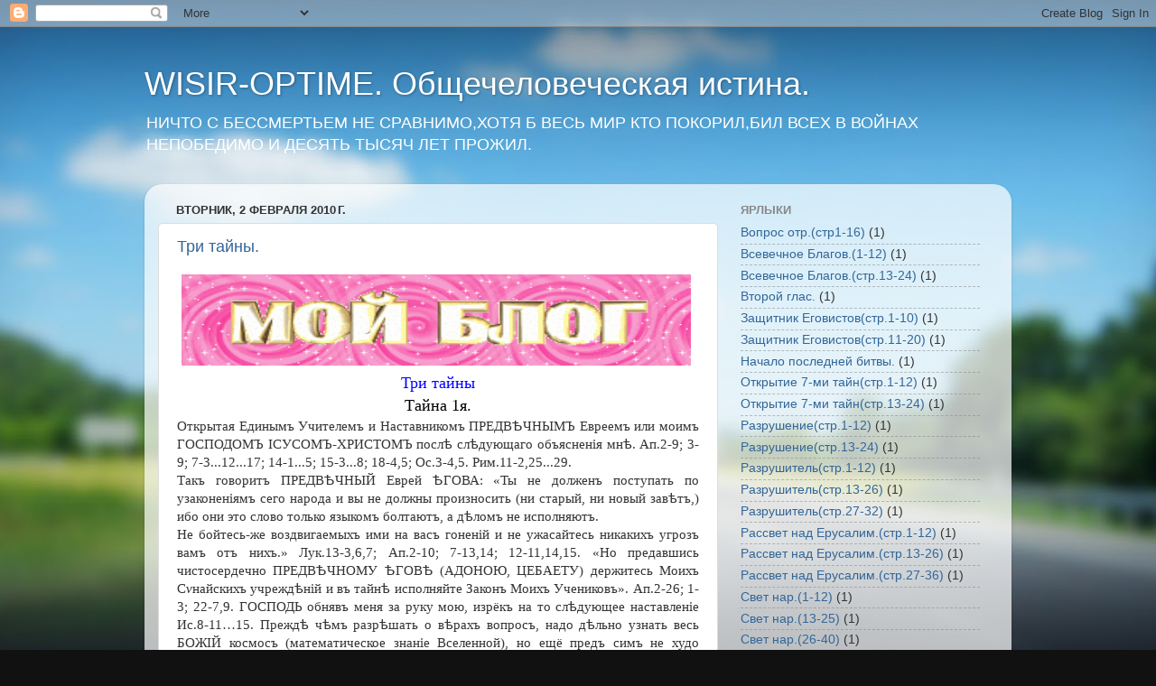

--- FILE ---
content_type: text/html; charset=UTF-8
request_url: https://stas-wisir-optime.blogspot.com/2010/02/
body_size: 24878
content:
<!DOCTYPE html>
<html class='v2' dir='ltr' lang='ru'>
<head>
<link href='https://www.blogger.com/static/v1/widgets/335934321-css_bundle_v2.css' rel='stylesheet' type='text/css'/>
<meta content='width=1100' name='viewport'/>
<meta content='text/html; charset=UTF-8' http-equiv='Content-Type'/>
<meta content='blogger' name='generator'/>
<link href='https://stas-wisir-optime.blogspot.com/favicon.ico' rel='icon' type='image/x-icon'/>
<link href='http://stas-wisir-optime.blogspot.com/2010/02/' rel='canonical'/>
<link rel="alternate" type="application/atom+xml" title="WISIR-OPTIME. Общечеловеческая истина. - Atom" href="https://stas-wisir-optime.blogspot.com/feeds/posts/default" />
<link rel="alternate" type="application/rss+xml" title="WISIR-OPTIME. Общечеловеческая истина. - RSS" href="https://stas-wisir-optime.blogspot.com/feeds/posts/default?alt=rss" />
<link rel="service.post" type="application/atom+xml" title="WISIR-OPTIME. Общечеловеческая истина. - Atom" href="https://www.blogger.com/feeds/1558354689768767287/posts/default" />
<!--Can't find substitution for tag [blog.ieCssRetrofitLinks]-->
<meta content='http://stas-wisir-optime.blogspot.com/2010/02/' property='og:url'/>
<meta content='WISIR-OPTIME. Общечеловеческая истина.' property='og:title'/>
<meta content='НИЧТО С БЕССМЕРТЬЕМ НЕ СРАВНИМО,ХОТЯ Б ВЕСЬ МИР КТО ПОКОРИЛ,БИЛ ВСЕХ В ВОЙНАХ НЕПОБЕДИМО И ДЕСЯТЬ ТЫСЯЧ ЛЕТ ПРОЖИЛ.' property='og:description'/>
<title>WISIR-OPTIME. Общечеловеческая истина.: февраля 2010</title>
<style id='page-skin-1' type='text/css'><!--
/*-----------------------------------------------
Blogger Template Style
Name:     Picture Window
Designer: Blogger
URL:      www.blogger.com
----------------------------------------------- */
/* Content
----------------------------------------------- */
body {
font: normal normal 15px Arial, Tahoma, Helvetica, FreeSans, sans-serif;
color: #333333;
background: #111111 url(//themes.googleusercontent.com/image?id=1OACCYOE0-eoTRTfsBuX1NMN9nz599ufI1Jh0CggPFA_sK80AGkIr8pLtYRpNUKPmwtEa) repeat-x fixed top center;
}
html body .region-inner {
min-width: 0;
max-width: 100%;
width: auto;
}
.content-outer {
font-size: 90%;
}
a:link {
text-decoration:none;
color: #336699;
}
a:visited {
text-decoration:none;
color: #6699cc;
}
a:hover {
text-decoration:underline;
color: #33aaff;
}
.content-outer {
background: transparent none repeat scroll top left;
-moz-border-radius: 0;
-webkit-border-radius: 0;
-goog-ms-border-radius: 0;
border-radius: 0;
-moz-box-shadow: 0 0 0 rgba(0, 0, 0, .15);
-webkit-box-shadow: 0 0 0 rgba(0, 0, 0, .15);
-goog-ms-box-shadow: 0 0 0 rgba(0, 0, 0, .15);
box-shadow: 0 0 0 rgba(0, 0, 0, .15);
margin: 20px auto;
}
.content-inner {
padding: 0;
}
/* Header
----------------------------------------------- */
.header-outer {
background: transparent none repeat-x scroll top left;
_background-image: none;
color: #ffffff;
-moz-border-radius: 0;
-webkit-border-radius: 0;
-goog-ms-border-radius: 0;
border-radius: 0;
}
.Header img, .Header #header-inner {
-moz-border-radius: 0;
-webkit-border-radius: 0;
-goog-ms-border-radius: 0;
border-radius: 0;
}
.header-inner .Header .titlewrapper,
.header-inner .Header .descriptionwrapper {
padding-left: 0;
padding-right: 0;
}
.Header h1 {
font: normal normal 36px Arial, Tahoma, Helvetica, FreeSans, sans-serif;
text-shadow: 1px 1px 3px rgba(0, 0, 0, 0.3);
}
.Header h1 a {
color: #ffffff;
}
.Header .description {
font-size: 130%;
}
/* Tabs
----------------------------------------------- */
.tabs-inner {
margin: .5em 20px 0;
padding: 0;
}
.tabs-inner .section {
margin: 0;
}
.tabs-inner .widget ul {
padding: 0;
background: transparent none repeat scroll bottom;
-moz-border-radius: 0;
-webkit-border-radius: 0;
-goog-ms-border-radius: 0;
border-radius: 0;
}
.tabs-inner .widget li {
border: none;
}
.tabs-inner .widget li a {
display: inline-block;
padding: .5em 1em;
margin-right: .25em;
color: #ffffff;
font: normal normal 15px Arial, Tahoma, Helvetica, FreeSans, sans-serif;
-moz-border-radius: 10px 10px 0 0;
-webkit-border-top-left-radius: 10px;
-webkit-border-top-right-radius: 10px;
-goog-ms-border-radius: 10px 10px 0 0;
border-radius: 10px 10px 0 0;
background: transparent url(https://resources.blogblog.com/blogblog/data/1kt/transparent/black50.png) repeat scroll top left;
border-right: 1px solid transparent;
}
.tabs-inner .widget li:first-child a {
padding-left: 1.25em;
-moz-border-radius-topleft: 10px;
-moz-border-radius-bottomleft: 0;
-webkit-border-top-left-radius: 10px;
-webkit-border-bottom-left-radius: 0;
-goog-ms-border-top-left-radius: 10px;
-goog-ms-border-bottom-left-radius: 0;
border-top-left-radius: 10px;
border-bottom-left-radius: 0;
}
.tabs-inner .widget li.selected a,
.tabs-inner .widget li a:hover {
position: relative;
z-index: 1;
background: transparent url(https://resources.blogblog.com/blogblog/data/1kt/transparent/white80.png) repeat scroll bottom;
color: #336699;
-moz-box-shadow: 0 0 3px rgba(0, 0, 0, .15);
-webkit-box-shadow: 0 0 3px rgba(0, 0, 0, .15);
-goog-ms-box-shadow: 0 0 3px rgba(0, 0, 0, .15);
box-shadow: 0 0 3px rgba(0, 0, 0, .15);
}
/* Headings
----------------------------------------------- */
h2 {
font: bold normal 13px Arial, Tahoma, Helvetica, FreeSans, sans-serif;
text-transform: uppercase;
color: #888888;
margin: .5em 0;
}
/* Main
----------------------------------------------- */
.main-outer {
background: transparent url(https://resources.blogblog.com/blogblog/data/1kt/transparent/white80.png) repeat scroll top left;
-moz-border-radius: 20px 20px 0 0;
-webkit-border-top-left-radius: 20px;
-webkit-border-top-right-radius: 20px;
-webkit-border-bottom-left-radius: 0;
-webkit-border-bottom-right-radius: 0;
-goog-ms-border-radius: 20px 20px 0 0;
border-radius: 20px 20px 0 0;
-moz-box-shadow: 0 1px 3px rgba(0, 0, 0, .15);
-webkit-box-shadow: 0 1px 3px rgba(0, 0, 0, .15);
-goog-ms-box-shadow: 0 1px 3px rgba(0, 0, 0, .15);
box-shadow: 0 1px 3px rgba(0, 0, 0, .15);
}
.main-inner {
padding: 15px 20px 20px;
}
.main-inner .column-center-inner {
padding: 0 0;
}
.main-inner .column-left-inner {
padding-left: 0;
}
.main-inner .column-right-inner {
padding-right: 0;
}
/* Posts
----------------------------------------------- */
h3.post-title {
margin: 0;
font: normal normal 18px Arial, Tahoma, Helvetica, FreeSans, sans-serif;
}
.comments h4 {
margin: 1em 0 0;
font: normal normal 18px Arial, Tahoma, Helvetica, FreeSans, sans-serif;
}
.date-header span {
color: #333333;
}
.post-outer {
background-color: #ffffff;
border: solid 1px #dddddd;
-moz-border-radius: 5px;
-webkit-border-radius: 5px;
border-radius: 5px;
-goog-ms-border-radius: 5px;
padding: 15px 20px;
margin: 0 -20px 20px;
}
.post-body {
line-height: 1.4;
font-size: 110%;
position: relative;
}
.post-header {
margin: 0 0 1.5em;
color: #999999;
line-height: 1.6;
}
.post-footer {
margin: .5em 0 0;
color: #999999;
line-height: 1.6;
}
#blog-pager {
font-size: 140%
}
#comments .comment-author {
padding-top: 1.5em;
border-top: dashed 1px #ccc;
border-top: dashed 1px rgba(128, 128, 128, .5);
background-position: 0 1.5em;
}
#comments .comment-author:first-child {
padding-top: 0;
border-top: none;
}
.avatar-image-container {
margin: .2em 0 0;
}
/* Comments
----------------------------------------------- */
.comments .comments-content .icon.blog-author {
background-repeat: no-repeat;
background-image: url([data-uri]);
}
.comments .comments-content .loadmore a {
border-top: 1px solid #33aaff;
border-bottom: 1px solid #33aaff;
}
.comments .continue {
border-top: 2px solid #33aaff;
}
/* Widgets
----------------------------------------------- */
.widget ul, .widget #ArchiveList ul.flat {
padding: 0;
list-style: none;
}
.widget ul li, .widget #ArchiveList ul.flat li {
border-top: dashed 1px #ccc;
border-top: dashed 1px rgba(128, 128, 128, .5);
}
.widget ul li:first-child, .widget #ArchiveList ul.flat li:first-child {
border-top: none;
}
.widget .post-body ul {
list-style: disc;
}
.widget .post-body ul li {
border: none;
}
/* Footer
----------------------------------------------- */
.footer-outer {
color:#cccccc;
background: transparent url(https://resources.blogblog.com/blogblog/data/1kt/transparent/black50.png) repeat scroll top left;
-moz-border-radius: 0 0 20px 20px;
-webkit-border-top-left-radius: 0;
-webkit-border-top-right-radius: 0;
-webkit-border-bottom-left-radius: 20px;
-webkit-border-bottom-right-radius: 20px;
-goog-ms-border-radius: 0 0 20px 20px;
border-radius: 0 0 20px 20px;
-moz-box-shadow: 0 1px 3px rgba(0, 0, 0, .15);
-webkit-box-shadow: 0 1px 3px rgba(0, 0, 0, .15);
-goog-ms-box-shadow: 0 1px 3px rgba(0, 0, 0, .15);
box-shadow: 0 1px 3px rgba(0, 0, 0, .15);
}
.footer-inner {
padding: 10px 20px 20px;
}
.footer-outer a {
color: #99ccee;
}
.footer-outer a:visited {
color: #77aaee;
}
.footer-outer a:hover {
color: #33aaff;
}
.footer-outer .widget h2 {
color: #aaaaaa;
}
/* Mobile
----------------------------------------------- */
html body.mobile {
height: auto;
}
html body.mobile {
min-height: 480px;
background-size: 100% auto;
}
.mobile .body-fauxcolumn-outer {
background: transparent none repeat scroll top left;
}
html .mobile .mobile-date-outer, html .mobile .blog-pager {
border-bottom: none;
background: transparent url(https://resources.blogblog.com/blogblog/data/1kt/transparent/white80.png) repeat scroll top left;
margin-bottom: 10px;
}
.mobile .date-outer {
background: transparent url(https://resources.blogblog.com/blogblog/data/1kt/transparent/white80.png) repeat scroll top left;
}
.mobile .header-outer, .mobile .main-outer,
.mobile .post-outer, .mobile .footer-outer {
-moz-border-radius: 0;
-webkit-border-radius: 0;
-goog-ms-border-radius: 0;
border-radius: 0;
}
.mobile .content-outer,
.mobile .main-outer,
.mobile .post-outer {
background: inherit;
border: none;
}
.mobile .content-outer {
font-size: 100%;
}
.mobile-link-button {
background-color: #336699;
}
.mobile-link-button a:link, .mobile-link-button a:visited {
color: #ffffff;
}
.mobile-index-contents {
color: #333333;
}
.mobile .tabs-inner .PageList .widget-content {
background: transparent url(https://resources.blogblog.com/blogblog/data/1kt/transparent/white80.png) repeat scroll bottom;
color: #336699;
}
.mobile .tabs-inner .PageList .widget-content .pagelist-arrow {
border-left: 1px solid transparent;
}

--></style>
<style id='template-skin-1' type='text/css'><!--
body {
min-width: 960px;
}
.content-outer, .content-fauxcolumn-outer, .region-inner {
min-width: 960px;
max-width: 960px;
_width: 960px;
}
.main-inner .columns {
padding-left: 0;
padding-right: 310px;
}
.main-inner .fauxcolumn-center-outer {
left: 0;
right: 310px;
/* IE6 does not respect left and right together */
_width: expression(this.parentNode.offsetWidth -
parseInt("0") -
parseInt("310px") + 'px');
}
.main-inner .fauxcolumn-left-outer {
width: 0;
}
.main-inner .fauxcolumn-right-outer {
width: 310px;
}
.main-inner .column-left-outer {
width: 0;
right: 100%;
margin-left: -0;
}
.main-inner .column-right-outer {
width: 310px;
margin-right: -310px;
}
#layout {
min-width: 0;
}
#layout .content-outer {
min-width: 0;
width: 800px;
}
#layout .region-inner {
min-width: 0;
width: auto;
}
body#layout div.add_widget {
padding: 8px;
}
body#layout div.add_widget a {
margin-left: 32px;
}
--></style>
<style>
    body {background-image:url(\/\/themes.googleusercontent.com\/image?id=1OACCYOE0-eoTRTfsBuX1NMN9nz599ufI1Jh0CggPFA_sK80AGkIr8pLtYRpNUKPmwtEa);}
    
@media (max-width: 200px) { body {background-image:url(\/\/themes.googleusercontent.com\/image?id=1OACCYOE0-eoTRTfsBuX1NMN9nz599ufI1Jh0CggPFA_sK80AGkIr8pLtYRpNUKPmwtEa&options=w200);}}
@media (max-width: 400px) and (min-width: 201px) { body {background-image:url(\/\/themes.googleusercontent.com\/image?id=1OACCYOE0-eoTRTfsBuX1NMN9nz599ufI1Jh0CggPFA_sK80AGkIr8pLtYRpNUKPmwtEa&options=w400);}}
@media (max-width: 800px) and (min-width: 401px) { body {background-image:url(\/\/themes.googleusercontent.com\/image?id=1OACCYOE0-eoTRTfsBuX1NMN9nz599ufI1Jh0CggPFA_sK80AGkIr8pLtYRpNUKPmwtEa&options=w800);}}
@media (max-width: 1200px) and (min-width: 801px) { body {background-image:url(\/\/themes.googleusercontent.com\/image?id=1OACCYOE0-eoTRTfsBuX1NMN9nz599ufI1Jh0CggPFA_sK80AGkIr8pLtYRpNUKPmwtEa&options=w1200);}}
/* Last tag covers anything over one higher than the previous max-size cap. */
@media (min-width: 1201px) { body {background-image:url(\/\/themes.googleusercontent.com\/image?id=1OACCYOE0-eoTRTfsBuX1NMN9nz599ufI1Jh0CggPFA_sK80AGkIr8pLtYRpNUKPmwtEa&options=w1600);}}
  </style>
<link href='https://www.blogger.com/dyn-css/authorization.css?targetBlogID=1558354689768767287&amp;zx=930e0a17-0259-4574-8ac0-7789b7323ffb' media='none' onload='if(media!=&#39;all&#39;)media=&#39;all&#39;' rel='stylesheet'/><noscript><link href='https://www.blogger.com/dyn-css/authorization.css?targetBlogID=1558354689768767287&amp;zx=930e0a17-0259-4574-8ac0-7789b7323ffb' rel='stylesheet'/></noscript>
<meta name='google-adsense-platform-account' content='ca-host-pub-1556223355139109'/>
<meta name='google-adsense-platform-domain' content='blogspot.com'/>

</head>
<body class='loading variant-open'>
<div class='navbar section' id='navbar' name='Панель навигации'><div class='widget Navbar' data-version='1' id='Navbar1'><script type="text/javascript">
    function setAttributeOnload(object, attribute, val) {
      if(window.addEventListener) {
        window.addEventListener('load',
          function(){ object[attribute] = val; }, false);
      } else {
        window.attachEvent('onload', function(){ object[attribute] = val; });
      }
    }
  </script>
<div id="navbar-iframe-container"></div>
<script type="text/javascript" src="https://apis.google.com/js/platform.js"></script>
<script type="text/javascript">
      gapi.load("gapi.iframes:gapi.iframes.style.bubble", function() {
        if (gapi.iframes && gapi.iframes.getContext) {
          gapi.iframes.getContext().openChild({
              url: 'https://www.blogger.com/navbar/1558354689768767287?origin\x3dhttps://stas-wisir-optime.blogspot.com',
              where: document.getElementById("navbar-iframe-container"),
              id: "navbar-iframe"
          });
        }
      });
    </script><script type="text/javascript">
(function() {
var script = document.createElement('script');
script.type = 'text/javascript';
script.src = '//pagead2.googlesyndication.com/pagead/js/google_top_exp.js';
var head = document.getElementsByTagName('head')[0];
if (head) {
head.appendChild(script);
}})();
</script>
</div></div>
<div class='body-fauxcolumns'>
<div class='fauxcolumn-outer body-fauxcolumn-outer'>
<div class='cap-top'>
<div class='cap-left'></div>
<div class='cap-right'></div>
</div>
<div class='fauxborder-left'>
<div class='fauxborder-right'></div>
<div class='fauxcolumn-inner'>
</div>
</div>
<div class='cap-bottom'>
<div class='cap-left'></div>
<div class='cap-right'></div>
</div>
</div>
</div>
<div class='content'>
<div class='content-fauxcolumns'>
<div class='fauxcolumn-outer content-fauxcolumn-outer'>
<div class='cap-top'>
<div class='cap-left'></div>
<div class='cap-right'></div>
</div>
<div class='fauxborder-left'>
<div class='fauxborder-right'></div>
<div class='fauxcolumn-inner'>
</div>
</div>
<div class='cap-bottom'>
<div class='cap-left'></div>
<div class='cap-right'></div>
</div>
</div>
</div>
<div class='content-outer'>
<div class='content-cap-top cap-top'>
<div class='cap-left'></div>
<div class='cap-right'></div>
</div>
<div class='fauxborder-left content-fauxborder-left'>
<div class='fauxborder-right content-fauxborder-right'></div>
<div class='content-inner'>
<header>
<div class='header-outer'>
<div class='header-cap-top cap-top'>
<div class='cap-left'></div>
<div class='cap-right'></div>
</div>
<div class='fauxborder-left header-fauxborder-left'>
<div class='fauxborder-right header-fauxborder-right'></div>
<div class='region-inner header-inner'>
<div class='header section' id='header' name='Заголовок'><div class='widget Header' data-version='1' id='Header1'>
<div id='header-inner'>
<div class='titlewrapper'>
<h1 class='title'>
<a href='https://stas-wisir-optime.blogspot.com/'>
WISIR-OPTIME. Общечеловеческая истина.
</a>
</h1>
</div>
<div class='descriptionwrapper'>
<p class='description'><span>НИЧТО С БЕССМЕРТЬЕМ НЕ СРАВНИМО,ХОТЯ Б ВЕСЬ МИР КТО ПОКОРИЛ,БИЛ ВСЕХ В ВОЙНАХ НЕПОБЕДИМО И ДЕСЯТЬ ТЫСЯЧ ЛЕТ ПРОЖИЛ.</span></p>
</div>
</div>
</div></div>
</div>
</div>
<div class='header-cap-bottom cap-bottom'>
<div class='cap-left'></div>
<div class='cap-right'></div>
</div>
</div>
</header>
<div class='tabs-outer'>
<div class='tabs-cap-top cap-top'>
<div class='cap-left'></div>
<div class='cap-right'></div>
</div>
<div class='fauxborder-left tabs-fauxborder-left'>
<div class='fauxborder-right tabs-fauxborder-right'></div>
<div class='region-inner tabs-inner'>
<div class='tabs no-items section' id='crosscol' name='Поперечный столбец'></div>
<div class='tabs no-items section' id='crosscol-overflow' name='Cross-Column 2'></div>
</div>
</div>
<div class='tabs-cap-bottom cap-bottom'>
<div class='cap-left'></div>
<div class='cap-right'></div>
</div>
</div>
<div class='main-outer'>
<div class='main-cap-top cap-top'>
<div class='cap-left'></div>
<div class='cap-right'></div>
</div>
<div class='fauxborder-left main-fauxborder-left'>
<div class='fauxborder-right main-fauxborder-right'></div>
<div class='region-inner main-inner'>
<div class='columns fauxcolumns'>
<div class='fauxcolumn-outer fauxcolumn-center-outer'>
<div class='cap-top'>
<div class='cap-left'></div>
<div class='cap-right'></div>
</div>
<div class='fauxborder-left'>
<div class='fauxborder-right'></div>
<div class='fauxcolumn-inner'>
</div>
</div>
<div class='cap-bottom'>
<div class='cap-left'></div>
<div class='cap-right'></div>
</div>
</div>
<div class='fauxcolumn-outer fauxcolumn-left-outer'>
<div class='cap-top'>
<div class='cap-left'></div>
<div class='cap-right'></div>
</div>
<div class='fauxborder-left'>
<div class='fauxborder-right'></div>
<div class='fauxcolumn-inner'>
</div>
</div>
<div class='cap-bottom'>
<div class='cap-left'></div>
<div class='cap-right'></div>
</div>
</div>
<div class='fauxcolumn-outer fauxcolumn-right-outer'>
<div class='cap-top'>
<div class='cap-left'></div>
<div class='cap-right'></div>
</div>
<div class='fauxborder-left'>
<div class='fauxborder-right'></div>
<div class='fauxcolumn-inner'>
</div>
</div>
<div class='cap-bottom'>
<div class='cap-left'></div>
<div class='cap-right'></div>
</div>
</div>
<!-- corrects IE6 width calculation -->
<div class='columns-inner'>
<div class='column-center-outer'>
<div class='column-center-inner'>
<div class='main section' id='main' name='Основной'><div class='widget Blog' data-version='1' id='Blog1'>
<div class='blog-posts hfeed'>

          <div class="date-outer">
        
<h2 class='date-header'><span>вторник, 2 февраля 2010&#8239;г.</span></h2>

          <div class="date-posts">
        
<div class='post-outer'>
<div class='post hentry uncustomized-post-template' itemprop='blogPost' itemscope='itemscope' itemtype='http://schema.org/BlogPosting'>
<meta content='http://blestki.com/BLOG/dnev_68.gif' itemprop='image_url'/>
<meta content='1558354689768767287' itemprop='blogId'/>
<meta content='6104734619793931404' itemprop='postId'/>
<a name='6104734619793931404'></a>
<h3 class='post-title entry-title' itemprop='name'>
<a href='https://stas-wisir-optime.blogspot.com/2010/02/blog-post_2.html'>Три тайны.</a>
</h3>
<div class='post-header'>
<div class='post-header-line-1'></div>
</div>
<div class='post-body entry-content' id='post-body-6104734619793931404' itemprop='description articleBody'>
<div dir="ltr" style="text-align: left;" trbidi="on">
<div style="text-align: center;">
<span style="font-family: Times, &quot;Times New Roman&quot;, serif;"><span style="color: blue; font-size: large;"><img alt="Оформление страницы" border="0" class="post_img" height="101" src="https://lh3.googleusercontent.com/blogger_img_proxy/AEn0k_takkwxPeajpp55k5NvDO655hQC99YFQoFqjk4w_cf2ygWHmkDuk7snfluPbyZG_ulbhqXoAzPeZgTAdhkQ7WytPmBebd1r=s0-d" width="564">&nbsp;</span></span><br />
<span style="font-family: Times, &quot;Times New Roman&quot;, serif;"><span style="color: blue; font-size: large;">Три тайны</span> </span></div>
<div style="text-align: center;">
<span style="font-family: Times, &quot;Times New Roman&quot;, serif;"><span style="color: #274e13; font-size: large;"><span style="color: black;">Тайна 1я.</span> </span></span><span style="font-family: Times, &quot;Times New Roman&quot;, serif;"><br />
</span></div>
<div style="text-align: justify;">
<span style="font-family: Times, &quot;Times New Roman&quot;, serif;">Открытая Единымъ Учителемъ и Наставникомъ ПРЕДВѢЧНЫМЪ Евреемъ или моимъ ГОСПОДОМЪ IСУСОМЪ-ХРИСТОМЪ послѣ слѣдующаго объясненiя мнѣ. Ап.2-9; 3-9; 7-3...12...17; 14-1...5; 15-3...8; 18-4,5; Ос.3-4,5. Рим.11-2,25...29.</span></div>
<div style="text-align: justify;">
<span style="font-family: Times, &quot;Times New Roman&quot;, serif;">Такъ говоритъ ПРЕДВѢЧНЫЙ Еврей ѢГОВА: &#171;Ты не долженъ поступать по узаконенiямъ сего народа и вы не должны произносить (ни старый, ни новый завѣтъ,) ибо они это слово только языкомъ болтаютъ, а дѣломъ не исполняютъ.</span></div>
<div style="text-align: justify;">
<span style="font-family: Times, &quot;Times New Roman&quot;, serif;">Не бойтесь-же воздвигаемыхъ ими на васъ гоненiй и не ужасайтесь никакихъ угрозъ вамъ отъ нихъ.&#187; Лук.13-3,6,7; Ап.2-10; 7-13,14; 12-11,14,15. &#171;Но предавшись чистосердечно ПРЕДВѢЧНОМУ ѢГОВѢ (АДОНОЮ, ЦЕБАЕТУ) держитесь Моихъ С<i>v</i>найскихъ учреждѣнiй и въ тайнѣ исполняйте Законъ Моихъ Учениковъ&#187;. Ап.2-26; 1-3; 22-7,9. ГОСПОДЬ обнявъ меня за руку мою, изрёкъ на то слѣдующее наставленiе Ис.8-11&#8230;15. Преждѣ чѣмъ разрѣшать о вѣрахъ вопросъ, надо дѣльно узнать весь БОЖIЙ космосъ (математическое знанiе Вселенной), но ещё предъ симъ не худо вспомнить или Бенгеловъ циклосъ напомнить (небесный сводъ), что БОЖЬЯ математика, какъ всѣхъ людей грамматика, въ злохудожную душу, какъ въ свиную тушу, не можетъ вмѣстится, какъ не хитри талмудить и учиться. </span></div>
<span style="font-family: Times, &quot;Times New Roman&quot;, serif;"></span><br />
<div style="text-align: center;">
<span style="font-family: Times, &quot;Times New Roman&quot;, serif;">&nbsp;&nbsp;&nbsp;&nbsp;&nbsp;&nbsp;&nbsp;&nbsp;&nbsp;&nbsp;&nbsp;&nbsp;&nbsp;&nbsp;&nbsp;&nbsp;&nbsp;&nbsp;&nbsp;&nbsp;&nbsp;&nbsp;&nbsp;&nbsp;&nbsp;&nbsp;&nbsp;&nbsp;&nbsp;&nbsp;&nbsp;&nbsp;&nbsp;&nbsp;&nbsp;&nbsp;&nbsp;&nbsp;&nbsp;&nbsp;&nbsp;&nbsp;&nbsp;&nbsp;&nbsp;&nbsp;&nbsp;&nbsp;&nbsp;&nbsp;&nbsp;&nbsp;&nbsp;&nbsp;&nbsp;&nbsp;&nbsp;&nbsp;&nbsp;&nbsp;&nbsp;&nbsp;&nbsp;&nbsp;&nbsp;&nbsp;&nbsp;&nbsp;&nbsp;&nbsp;&nbsp;&nbsp;&nbsp;&nbsp;&nbsp;&nbsp;&nbsp;&nbsp;&nbsp;&nbsp;&nbsp;&nbsp;&nbsp;&nbsp;&nbsp; <span style="color: red;">Ей истинно! Аминь.</span><span style="color: black; font-size: large;">&nbsp;</span></span><br />
<span style="font-family: Times, &quot;Times New Roman&quot;, serif;"><span style="color: black; font-size: large;">Тайна 2-я </span></span></div>
<div style="text-align: justify;">
<span style="font-family: Times, &quot;Times New Roman&quot;, serif;">Горе тѣмъ, кои считая себя за безошибочныхъ, толкуютъ повелѣнiя въ Книгѣ съ Неба, а не исполняютъ ихъ буквально, (т.е. что вы взываете ко МНѢ: &#171;Господи, Господи!&#187; а не исполняете Апокалипсическихъ повелѣнiй МОИХЪ).</span></div>
<div style="text-align: center;">
<br /></div>
<div style="text-align: center;">
<span style="color: black; font-family: Times, &quot;Times New Roman&quot;, serif; font-size: large;">Тайна 3-я</span></div>
<div style="text-align: justify;">
<span style="font-family: Times, &quot;Times New Roman&quot;, serif;">Свидѣтельство объ Андріане Пушкине въ дополненiе объявленному уже объ нёмъ на весь міръ, чрезъ раба Христова В&#2404;Диксона: &#171;Free Russia&#187; (въ статье &#171;Свободная Россія&#187;). Благородно ученѣйшій и святой рабъ Христовъ В. Диксонъ, по тщательному разсмотренію ученія и иконы Андріана Пушкина, находитъ Пушкина ничемъ инымъ, какъ только сумасшедшимъ, это для всѣхъ здравомыслящихъ людей неоспоримо вѣрно; ибо кто узналъ, что есть на свѣтѣ и такая Книга, которая взята ГОСПОДОМЪ IСУСОМЪ-ХРИСТОМЪ изъ ДЕСНИЦЫ САМАГО БОГА ОТЦА ЕГО (Ап.5-1&#8230;9; 1-1); и прислана на Землю (въ 97г.) чрезъ ЕГО Ангела къ 7ми Малоазіатскимъ Братствамъ Христовымъ,<span style="color: red; font-family: Georgia, &quot;Times New Roman&quot;, serif;">1)</span> по сказанному въ ней: &#171;Блаженъ отъ нынѣ только тотъ, кто исполняетъ писанное въ сей Книгѣ Христовой,<span style="color: red; font-family: Georgia, &quot;Times New Roman&quot;, serif;">2)</span> ибо только такой исполнитель есть истинный рабъ Христовъ,<span style="color: red; font-family: Georgia, &quot;Times New Roman&quot;, serif;">3)</span> братъ Пророкамъ и Клевретъ (другъ) Ангеламъ Христовымъ.&#187; Ап.22-9,7,17; 1-1&#8230;3; 3-21; 2-26; 12-17.</span></div>
<div style="text-align: justify;">
<span style="font-family: Times, &quot;Times New Roman&quot;, serif;">Не вѣрить или точнѣе сказать: не слышать и не видѣть (показаннаго рабамъ ХРИСТОВЫМЪ) того дѣйствительно нельзя иначе считать, какъ только за рехнувшагося здраваго разсудка, или такимъ слѣпцомъ, который, хотя и зорко глядитъ, а не видитъ: имѣетъ слышащіи уши, а не слышитъ сихъ ясныхъ или буквальныхъ словъ ХРИСТОВЫХЪ,<span style="color: red; font-family: Georgia, &quot;Times New Roman&quot;, serif;">4)</span> но на вопросъ: &#171;Излѣчима-ли эта слѣпота и глухота у Пушкина? Или можетъ-ли цѣлебно подѣйствовать на него Коллурій ХРИСТОВЪ Апокалипсическiй; (Ап.3-18) т.е. можно-ли возвратить его опять къ Распятому ГОСПОДУ IСУСУ-ХРИСТУ, хоть подъ какимъ либо названiемъ?&#187; Необходимо стало объявить о немъ еще слѣдующее духовно-медицинское свидѣтельство: такъ какъ Андріанъ Пушкинъ есть необразованный или просто мужикъ (крестьянинъ графа Строганова) произшедшій изъ самыхъ невѣжественныхъ или суевѣрнѣйшихъ христіанскихъ язычниковъ, раскольниковъ, но съ злохудожною душою въ высшей степени и съ Аневризмомъ въ сердцѣ.</span></div>
<div style="text-align: justify;">
<span style="font-family: Times, &quot;Times New Roman&quot;, serif;">И потому-то духъ Веліаровъ и могъ вселиться и развиться въ нёмъ, тоже до высокой-же степени, и приготовить его, какъ однаго изъ тѣхъ избранниковъ Сатаны, которыхъ въ сіи послѣдніи десятки лѣтъ, онъ пошлётъ проповѣдывать отступленіе отъ ХРИСТА и среди простонародія; т.е. обращать и простой классъ людей и неграмотныхъ, въ вѣру въ его Бога Моазима, <span style="color: red; font-family: Georgia, &quot;Times New Roman&quot;, serif;">5)</span> т.е. во всеобщую творческую силу-силъ, въ тончайшую первоначальную міровую стихію, или въ тотъ-же сомнамбулическій всюду сущій духъ, который Сатана давно уже проповѣдуетъ евреямъ (читай Спинозу), а нынѣ и для всѣхъ народовъ. То изъ сего слѣдуетъ (или чтобъ сбылось и сказанное у Мат.24-24; Мар.13-22,23; Лук.21-8), что сатанинскія трансцендентальныя глубины (Ап.2-24; 13-5) или Антихристова (т.е. небывалаго еще Христа) Богословія, а равно и сумазбродная дичь Пушкина для простонародія, должна быть основана все на томъ-же ея адскомъ священ номъ писаніи, которое Веліаръ издалъ на языкѣ изъ бездны въ 1581г. въ Польше, чрезъ невѣжественныхъ-же уніатскихъ поповъ Бразильской секты.</span></div>
<div style="text-align: justify;">
<span style="font-family: Times, &quot;Times New Roman&quot;, serif;">Нынѣ-же ревность Пушкина въ угожденіе Антихристу<span style="color: red; font-family: Georgia, &quot;Times New Roman&quot;, serif;">6)</span> уже до того простёрлась, что онъ мало того, что неповѣрилъ тѣмъ Апокалипсическимъ глаголамъ ХРИСТОВЫМЪ, чрезъ посланнаго имъ Духа Св, но даже гласно изрыгнулъ хулу на оныя, говоря: &#171;Если я доказываю, что небыло ещё Христа во плоти, то изъ сего ясно слѣдуетъ, что небыло и нѣтъ отъ ХРИСТА никакой Книги съ Неба, не было и нѣтъ ещё никакихъ рабовъ Христовыхъ; и слѣдовательно ложны тѣ слова въ Апокалипсисѣ, что будто ХРИСТОСЪ показалъ рабамъ своимъ какіе-то Апокалипсическіе тайны въ какихъ-то семи братствахъ ЕГО; и что-то для исполненія; и ни кого отъ грѣховъ не омылъ ХРИСТОСЪ кровію СВОЕЮ (т.е. изрыгнулъ хулу на сказанное въ Апокалипсисѣ 1-5,6; 5-9,10; 1Петр.1-18,19), а блаженъ нынѣ только тотъ, кто станетъ вѣровать въ грядущаго или въ небывалаго ещё Христа, и во всюду сущую силу силъ, или въ единаго для всѣхъ Богодуха, всенаполняющаго или животворящаго&#187;. Слѣдовательно согласно словъ Христовыхъ въ Мат.12-32,39; Ап.14-13; 3-22; 22-18,19,15; 21-8,27 и 2Кор.4-3,4. Вѣрные рабы ХРИСТОВЫ должны непоколебимо вѣрить, что Пушкинъ уже не излѣчимъ, т.е. онъ уже не можетъ быть отторгнутъ отъ Веліара и не можетъ никогда узнать Братопророческихъ или Апокалипсическихъ Тайнъ ХРИСТОВЫХЪ; ибо въ его злохудожную душу, изрыгнувшую хулу на Глаголы Духа СВЯТАГО уже не можетъ вмѣститься Премудротайный Міроправительный Планъ ХРИСТОВЪ; и онъ долженъ оставаться злобнымъ и заклятымъ врагомъ не только евреямъ, но и всѣмъ христiанамъ (коихъ ГОСПОДЬ пріобрелъ во Славу СЕБѢ уже более 500 милліоновъ), но и другихъ вѣръ народамъ до тѣхъ поръ, пока лопнетъ его сердце отъ переполненнаго въ нёмъ Антихристова яда, или до самаго того дня, когда ГОСПОДЬ нашъ IСУСЪ-ХРИСТОСЪ поразитъ всѣхъ противниковъ Своихъ, со всѣми лжехристами и лжепророками ихъ и всѣхъ отводителей отъ исполненія Апокалипсическихъ повелѣній и отъ Вѣчно-неизмѣняемаго Закона ЕГО Сvнайскаго.</span><span style="font-family: Times, &quot;Times New Roman&quot;, serif;"></span><br />
<div style="text-align: center;">
<span style="font-family: Times, &quot;Times New Roman&quot;, serif;">&nbsp;&nbsp;&nbsp;&nbsp;&nbsp;&nbsp;&nbsp;&nbsp;&nbsp;&nbsp;&nbsp;&nbsp;&nbsp;&nbsp;&nbsp;&nbsp;&nbsp;&nbsp;&nbsp;&nbsp;&nbsp;&nbsp;&nbsp;&nbsp;&nbsp;&nbsp;&nbsp;&nbsp;&nbsp;&nbsp;&nbsp;&nbsp;&nbsp;&nbsp;&nbsp;&nbsp;&nbsp;&nbsp;&nbsp;&nbsp;&nbsp;&nbsp;&nbsp;&nbsp;&nbsp;&nbsp;&nbsp;&nbsp;&nbsp;&nbsp;&nbsp;&nbsp;&nbsp;<span style="color: red;">&nbsp; Ей истинно! Аминь.</span></span><br />
<div style="text-align: left;">
<span style="font-family: Times, &quot;Times New Roman&quot;, serif;">Имѣющій уши, способныя услышать Сіи Предивныя и Спасительныя вѣщанія изъ Вѣчнонеизмѣняемаго Благовѣстія (по гречески Евангелія Ап&#2404;14-6; 3-22), прислушайся съ</span></div>
<div style="text-align: left;">
<span style="font-family: Times, &quot;Times New Roman&quot;, serif;">Великимъ Благоговеніемъ и беги прочь отъ Андріана Пушкина, какъ отъ погибельной Антихристовой ловушки, такъ хитро замаскированной въ видѣ истины, что если Веліаръ успѣетъ пустить его въ міръ, то не устоятъ противу его сатанинскихъ глубинъ, (а можетъ быть еще и сопровождаемыхъ чудесами) и многіе изъ искренно преданныхъ и вѣрныхъ друзей и рабовъ ХРИСТОВЫХЪ; но не имѣющихъ понятія объ Астрономіи, Еврейской исторіи и языка, и той мудрости или учености, которая требуется въ Ап.17-9; 13-18. Остерегайтесь-же братья христіане; да и всѣ народы, взываетъ ко всѣмъ вамъ ГОСПОДЬ БОГЪ Пророковъ Святыхъ, Сынъ БОЖIЙ ЧЕЛОВѢКОБОГЪ Еврейскiй IСУСЪ-ХРИСТОСЪ въ ЕГО Книгѣ съ Неба 16-15; 13-7,8 и Мат.24-4,5,24,25.</span></div>
<div style="text-align: justify;">
<div style="text-align: center;">
<span style="font-family: Times, &quot;Times New Roman&quot;, serif;">&nbsp;&nbsp;&nbsp;&nbsp;&nbsp;&nbsp;&nbsp;&nbsp;&nbsp;&nbsp;&nbsp;&nbsp;&nbsp;&nbsp;&nbsp;&nbsp;&nbsp;&nbsp;&nbsp;&nbsp;<span style="color: red;"> Ей истинно! Аминь&#2404; Аллилуія Аминь.</span></span></div>
<span style="font-family: Times, &quot;Times New Roman&quot;, serif;"></span><br />
<div style="text-align: center;">
<span style="color: black; font-family: Times, &quot;Times New Roman&quot;, serif; font-size: large;">Мой отвѣтъАндріану Пушкину на его</span></div>
<div style="text-align: center;">
<span style="color: black; font-family: Times, &quot;Times New Roman&quot;, serif; font-size: large;">ко мнѣ лукаво-пасквильную записку.</span></div>
<span style="font-family: Times, &quot;Times New Roman&quot;, serif;">Великострашный Антихристъ изъ строгановскихъ холуевъ!</span><br />
<div style="text-align: justify;">
<span style="font-family: Times, &quot;Times New Roman&quot;, serif;">Ты ещё разокъ осмѣлился уязвить меня твоимъ Антихристовымъ ядомъ? Къ чему ты безумецъ и свиноѣдъ ставишь мнѣ въ хулу и въ униженіе то, что я призванъ къ Бывшему Распятому ХРИСТУ изъ числа добрыхъ господъ и ученыхъ мужей, а себя ты выхваляешь тѣмъ, что ты призванъ къ какому-то грядущему распинающему Христу изъ злодѣевъ, разбойниковъ, грабителей, лжецовъ, плутовъ, холоповъ и неучей или изъ подлѣйшихъ холуевъ? Вѣдь Слава и Честь не намъ, а имени тѣхъ, кто насъ избралъ, кто далъ намъ такія противуположныя свойства и кто пожаловалъ насъ такими пріятными титулами? Облизывайся тѣмъ, что тебѣ удалось такъ свински попрать бисеръ изъ Книги съ Неба и меня искренно-желавшаго спасти тебя отъ погибели, такъ жестоко или по холуйски обидѣть и посрамить моё высоко благородство, и что я по чувствительному характеру моему и благородной изнѣженности не могъ хладнокровно перенести такой тяжкой мнѣ обиды отъ холуя&#2404; Согрѣшилъ предъ ГОСПОДОМЪ моимъ IСУСОМЪ-ХРИСТОМЪ въ томъ, что предалъ тебя вѣчному проклятію какъ закоренѣлаго противника ЕМУ, утвердитъ-ли ОНЪ это проклятіе надъ тобою или отмѣнитъ, да будетъ въ этомъ Святая Воля ЕГО, но ты отлученъ отъ меня уже навсегда.</span></div>
<div style="text-align: justify;">
<span style="font-family: Times, &quot;Times New Roman&quot;, serif;">А такъ какъ тебѣ показалось мало сего отъ меня, и потому ты осмѣлился ещё продолжать изрыгать на меня твой &#171;всякъ золъ глаголъ&#187; изъ-за вѣры моей въ Распятаго IСУСА-ХРИСТА и за довѣрчивость мою глаголамъ ЕГО въ Книгѣ съ Неба, то я объявляю тебѣ гласно, что я такой-же (а можетъ быть еще и знатнѣе) всероссійскій дворянинъ какъ и Святой Апостолъ Павелъ былъ римскій дворянинъ; и слѣдовательно и я стану впредь защищать честь мою дворянскую и честь всероссійскаго царя, точно такъ-же какъ и Апостолъ Павелъ защищалъ честь свою и честь Римскаго царя; т.е. если ты холуй еще разъ осмѣлишся хоть только однимъ словомъ безчестить высокоблагородное достоинство мое, то и я потребую на тебя суда кесарева-же, да и вообще совѣтую всѣмъ вамъ Антихристамъ подождать хорохориться надъ нами христіанами до тѣхъ поръ, чья возметъ въ послѣдней нашей битвѣ съ вами въ Армагеддонѣ.</span></div>
<div style="text-align: center;">
<span style="font-family: Times;">&nbsp;&nbsp;&nbsp;&nbsp;&nbsp;&nbsp;&nbsp;&nbsp;&nbsp;&nbsp;&nbsp;&nbsp;&nbsp;&nbsp;&nbsp;&nbsp;&nbsp;&nbsp;&nbsp;&nbsp;&nbsp;&nbsp;&nbsp;&nbsp;&nbsp;&nbsp;&nbsp;&nbsp;&nbsp;&nbsp;&nbsp;&nbsp;&nbsp;&nbsp;&nbsp;&nbsp;&nbsp;&nbsp;&nbsp;&nbsp;&nbsp;&nbsp;&nbsp;&nbsp;&nbsp;&nbsp;&nbsp; <span style="color: red;">Аминь</span></span></div>
<div style="text-align: justify;">
<a href="https://www.blogger.com/blogger.g?blogID=1558354689768767287" imageanchor="1" style="clear: right; float: right; margin-bottom: 1em; margin-left: 1em;"></a><a href="https://www.blogger.com/blogger.g?blogID=1558354689768767287" imageanchor="1" style="clear: right; float: right; margin-bottom: 1em; margin-left: 1em;"></a><span style="font-family: Times, &quot;Times New Roman&quot;, serif;">А чтобы засвидѣтельствовать (Ап&#2404;12-11,17; 6-9) предъ цѣлымъ свѣтомъ, что ты запечатленъ уже начертаніемъ Антихристовымъ на вѣчную съ нимъ погибель, то вотъ тебѣ неопровержимое доказательство на то, храни его у себя, но не лукавствуй и не утаивай по сатанински, а показывай оное всѣмъ, и читай его въ банѣ (гдѣ ты по субботамъ проповѣдуешь отступленiе отъ ХРИСТА солдатамъ и монахамъ и пошли къ Ко...ву и въ тѣ мѣста, куда ты разсылаешь свои проповѣди, а не только здѣшнимъ друзьямъ твоимъ); и пусть весь мiръ христiанскiй, еврейскiй и магометанскiй видятъ и судятъ: кто изъ насъ въ истинѣ здравомысленнѣе и лучше знаетъ различать понятiя отъ убѣжденiя, ХРИСТА отъ Велiара, и Книгу присланную съ Неба, отъ книгъ написанныхъ Ангелами и свѣтлыми людьми на Землѣ, и кто изъ насъ достойнѣе предъ Царёмъ и людьми и съ любовью ко всѣмъ падшимъ человѣкамъ?</span></div>
<div style="text-align: justify;">
<span style="font-family: Times, &quot;Times New Roman&quot;, serif;">Артиллерiи капитанъ Ильинъ, братъ Пророкамъ Святымъ и Клевретъ Ангеламъ ХРИСТОВЫМЪ. <span style="color: red;">Ей истинно!&nbsp;&nbsp;&nbsp;&nbsp;&nbsp;&nbsp;&nbsp;&nbsp; Аминь. </span></span></div>
<div class="separator" style="clear: both; text-align: center;">
<img alt="Elijah in Hebrew" height="20" src="https://lh3.googleusercontent.com/blogger_img_proxy/AEn0k_vHcbopwu8X7baEYryoHvvC7q8V6rTZDs0ymC7ONqSJUlfSSsI7aqcmQ5kbAqt6vwlJGi1V31XkOevBhgNADGkWavrcZmRHaG3XK8SRSsM=s0-d" width="38"></div>
<br />
<div style="text-align: justify;">
&nbsp;&nbsp;&nbsp;&nbsp;&nbsp;&nbsp;&nbsp;&nbsp;&nbsp;&nbsp;&nbsp;&nbsp;&nbsp;&nbsp;&nbsp;&nbsp;&nbsp;&nbsp;&nbsp;&nbsp;&nbsp;&nbsp;&nbsp;&nbsp;&nbsp;&nbsp;&nbsp;&nbsp;&nbsp;&nbsp;&nbsp;&nbsp;&nbsp;&nbsp;&nbsp;&nbsp;&nbsp;&nbsp;&nbsp;&nbsp;&nbsp;&nbsp;&nbsp;&nbsp;&nbsp;&nbsp;&nbsp;&nbsp;&nbsp;&nbsp;&nbsp;&nbsp;&nbsp;&nbsp;&nbsp;&nbsp;&nbsp;&nbsp;&nbsp;&nbsp;&nbsp;&nbsp;&nbsp;&nbsp;&nbsp;&nbsp;&nbsp;&nbsp;&nbsp;&nbsp;&nbsp;&nbsp;&nbsp;&nbsp;&nbsp;&nbsp;&nbsp;&nbsp;&nbsp;&nbsp;&nbsp;&nbsp;&nbsp;&nbsp;&nbsp;&nbsp;&nbsp;&nbsp;&nbsp;&nbsp; </div>
<div style="border-bottom: medium none; border-left: medium none; border-right: medium none; border-top: medium none; text-align: justify;">
<br />
<span style="font-family: Times, &quot;Times New Roman&quot;, serif;"><span style="color: red;">1)</span> Ап.1-11; 22-6,16;</span></div>
<div style="border-bottom: medium none; border-left: medium none; border-right: medium none; border-top: medium none; text-align: justify;">
<span style="font-family: Times, &quot;Times New Roman&quot;, serif;"><span style="color: red;">2)</span> Ибо изложивъ по своему послалъ. Ап.1-1; 22-6,16.</span></div>
<div style="border-bottom: medium none; border-left: medium none; border-right: medium none; border-top: medium none; text-align: justify;">
<span style="font-family: Times, &quot;Times New Roman&quot;, serif;"><span style="color: red;">3)</span> Показать рабамъ своимъ.</span></div>
<div style="border-bottom: medium none; border-left: medium none; border-right: medium none; border-top: medium none; text-align: justify;">
<span style="font-family: Times, &quot;Times New Roman&quot;, serif;"><span style="color: red;">4)</span> Ап.3-16&#8230;18...22; 22-17; Мат.13-13,14.</span></div>
<div style="border-bottom: medium none; border-left: medium none; border-right: medium none; border-top: medium none; text-align: justify;">
<span style="font-family: Times, &quot;Times New Roman&quot;, serif;"><span style="color: red;">5)</span> Дан.11-38...26; 2Сол.2-1&#8230;11; Ап.3-10; 2-23,24; 13-1&#8230;5&#8230;8; какъ обольститель всей вселенной Ап.12-9; 20-2,3; или какъ Богъ мiра сего. 2Кор.4-4; Лук.4-6,7.</span></div>
<div style="border-bottom: medium none; border-left: medium none; border-right: medium none; border-top: medium none; text-align: justify;">
<span style="font-family: Times, &quot;Times New Roman&quot;, serif;"><span style="color: red;">6)</span> 1Iоан.2-18...20; 4-1&#8230;3(5-1); 2Iоан.1-1...7.</span></div>
</div>
</div>
</div>
</div>
<div style='clear: both;'></div>
</div>
<div class='post-footer'>
<div class='post-footer-line post-footer-line-1'>
<span class='post-author vcard'>
</span>
<span class='post-timestamp'>
</span>
<span class='post-comment-link'>
<a class='comment-link' href='https://stas-wisir-optime.blogspot.com/2010/02/blog-post_2.html#comment-form' onclick=''>
Комментариев нет:
  </a>
</span>
<span class='post-icons'>
<span class='item-action'>
<a href='https://www.blogger.com/email-post/1558354689768767287/6104734619793931404' title='Отправить сообщение по электронной почте'>
<img alt='' class='icon-action' height='13' src='https://resources.blogblog.com/img/icon18_email.gif' width='18'/>
</a>
</span>
</span>
<div class='post-share-buttons goog-inline-block'>
</div>
</div>
<div class='post-footer-line post-footer-line-2'>
<span class='post-labels'>
Ярлыки:
<a href='https://stas-wisir-optime.blogspot.com/search/label/%D0%A2%D1%80%D0%B8%20%D1%82%D0%B0%D0%B9%D0%BD%D1%8B' rel='tag'>Три тайны</a>
</span>
</div>
<div class='post-footer-line post-footer-line-3'>
<span class='post-location'>
</span>
</div>
</div>
</div>
</div>
<div class='post-outer'>
<div class='post hentry uncustomized-post-template' itemprop='blogPost' itemscope='itemscope' itemtype='http://schema.org/BlogPosting'>
<meta content='http://blestki.com/BLOG/dnev_68.gif' itemprop='image_url'/>
<meta content='1558354689768767287' itemprop='blogId'/>
<meta content='2171849819115571325' itemprop='postId'/>
<a name='2171849819115571325'></a>
<h3 class='post-title entry-title' itemprop='name'>
<a href='https://stas-wisir-optime.blogspot.com/2010/02/blog-post.html'>Начало последней битвы.</a>
</h3>
<div class='post-header'>
<div class='post-header-line-1'></div>
</div>
<div class='post-body entry-content' id='post-body-2171849819115571325' itemprop='description articleBody'>
<div dir="ltr" style="text-align: left;" trbidi="on">
<div align="left" class="separator" style="clear: both; text-align: center;">
</div>
<br />
<img alt="Оформление страницы" border="0" class="post_img" height="101" src="https://lh3.googleusercontent.com/blogger_img_proxy/AEn0k_takkwxPeajpp55k5NvDO655hQC99YFQoFqjk4w_cf2ygWHmkDuk7snfluPbyZG_ulbhqXoAzPeZgTAdhkQ7WytPmBebd1r=s0-d" width="564"><br />
<div style="color: red; text-align: center;">
<span style="font-size: large;">НАЧАЛО ПОСЛѢДНЕЙ БИТВЫ </span><span style="font-size: large;">СВѢТА СЪ ТЬМОЙ.</span></div>
Ищущiй выхода изъ Всемiрной тьмы: Скажите мнѣ, Всемiрный Свѣтитель БОЖIЙ, начало сего Великаго Дѣла БОЖIЯ.<br />
<div style="text-align: justify;">
<b><span style="color: blue;">Я.</span></b> Слушайте-же съ благоговѣнiемъ и не пророните ни однаго слова моего! Когда было мнѣ лѣтъ подъ 40 отъ роду я нашёлъ,<span style="color: red;"><span style="font-family: Georgia, &quot;Times New Roman&quot;, serif;">1)</span></span> Такого ЧЕЛОВѢКА,<span style="color: red;"><span style="font-family: Georgia, &quot;Times New Roman&quot;, serif;">2)</span></span> Которому ИМЯ по-еврейски - </div>
<div style="border-bottom: medium none; border-left: medium none; border-right: medium none; border-top: medium none; text-align: justify;">
<span style="color: red; font-family: Georgia, &quot;Times New Roman&quot;, serif;"><img alt="" src="[data-uri]" />3)</span> и Который живётъ на Свѣтѣ уже миллiоны миллiоновъ лѣтъ, да и никогда не состарѣется и не умрётъ или не исчезнетъ изъ бытiя и что ОНЪ можетъ сдѣлать и другихъ людей такими-же неумирающими, какъ и ОНЪ, и даже воскрешать мёртвыхъ.<span style="color: red; font-family: Georgia, &quot;Times New Roman&quot;, serif;">4)</span> </div>
<div style="text-align: justify;">
Разумѣется, что я тотъ-часъ-же сталъ просить ЕГО, чтобъ ОНЪ сдѣлалъ-бы и меня такимъ-же безсмертнымъ, и за это я отдамъ ЕМУ всё моё состоянiе &#8230; . </div>
________________________________________<br />
<span style="color: red;">1)</span> Ис.65-1; К.С.3-20; 1М.18-1...8,27; 19-1&#8230;27; 32-24...32. <br />
<span style="color: red;">2)</span> Вѣроисповѣданiя еврейскаго. <br />
<br />
<span style="color: red;">3)</span> (ѢГОВА) 2М.6-1...3; 15-3; Ос.12-5,6; К.С.22-6; Ис.41-25.<br />
<div style="text-align: justify;">
<span style="color: red;">4)</span> А если-же мёртвые не воскресаютъ, то и всякая религiя тщетна. 1Кор. 15-29,32,16,17; 2Кор.1-9; Дѣян.26-8; Iоан.5-21; 8-51; Лук.20-37; 5М.32-39; 33-3; Пс.67(68)-21; Прем.1-13&#8230;16; 16-13; Рим.4-17; Мат.27-52; К.С. 1-18; 2-10,11; 7-9,15. </div>
<div style="color: red; text-align: center;">
2.</div>
<div style="text-align: justify;">
На это ѢГОВА сказалъ мнѣ: &#171;Я дѣлаю неумирающими не за великiе дары МНѢ золота и бриллiантовъ и ни за какiе пожертвованiя МНѢ, а только тѣхъ, кои сдѣлаются искренними друзьями и другинями МОИМИ&#187;.<span style="font-family: Georgia, &quot;Times New Roman&quot;, serif;"><span style="color: red;">1)</span></span></div>
<div style="text-align: justify;">
<span style="color: blue;">Я.</span> Я клянусь ТЕБѢ, что съ сихъ поръ, я сохраню искреннюю дружбу мою къ ТЕБѢ на всю Нескончаемую Вѣчность.</div>
<div style="text-align: justify;">
<span style="color: blue;">ѢГОВА.</span> Ну такъ прислушайся-же со вниманiемъ! Есть на Свѣтѣ ещё такой человѣкъ, который такъ-же предвѣчно-безсмертенъ и равносиленъ, какъ и Я, и самый непримиримый врагъ МНѢ, по имени Сатана.<span style="color: red; font-family: Georgia, &quot;Times New Roman&quot;, serif;">2)</span></div>
<div style="text-align: justify;">
Этотъ исконный врагъ МОЙ съ величайшею злобою нападаетъ, страшно мучитъ и убиваетъ тѣхъ людей, кои подружатся со МНОЙ. Такъ согласенъ-ли ты оставить всё смертное, вооружаться тѣмъ оружiемъ, какое Я давать тебѣ стану и самоотверженно биться вмѣстѣ со МНОЙ противъ Сатаны?</div>
<div style="text-align: justify;">
<span style="color: blue;">Я.</span> Я имѣю молодую и красивую жену, дѣтей и артилерiи штабсъ-капитанскiй чинъ, и поэтому я не могу разстаться съ такою усладою и съ прелестно-благороднымъ обществомъ.</div>
________________________________________<br />
<span style="color: red;">1)</span> Лук.12-4; Iоан.15-15; Як.2-23; 2М.33-11; 4М.12-8. <br />
<span style="color: red;">2)</span> Вѣроисповѣданiя православнаго.<br />
<div style="color: red;">
<br /></div>
<div style="color: red; text-align: center;">
3.</div>
<div style="text-align: justify;">
<span style="color: blue;">ѢГОВА.</span> Истинно, истинно говорю тебѣ, что кто въ нынѣшнее или Лаодикiйское время изъ друзей МОИХЪ побѣдитъ противника МОЕГО,<span style="color: red; font-family: Georgia, &quot;Times New Roman&quot;, serif;">1)</span> тому Я дамъ посидѣть со МНОЙ на Тронѣ МОЁМЪ, какъ и Я побѣдилъ и посидѣлъ съ ОТЦОМЪ МОИМЪ на Тронѣ ЕГО;<span style="color: red; font-family: Georgia, &quot;Times New Roman&quot;, serif;">2)</span> а на Преображённой Землѣ Я буду ему БОГОМЪ, а онъ будетъ МНѢ сыномъ.<span style="color: red; font-family: Georgia, &quot;Times New Roman&quot;, serif;">3)</span></div>
<div style="text-align: justify;">
<span style="color: blue;">Я.</span> Но я и на это не согласился. И такимъ образомъ я оставилъ дружбу съ ѢГОВОЮ, прожилъ 10 лѣтъ,<span style="font-family: Georgia, &quot;Times New Roman&quot;, serif;"><span style="color: red;">4)</span></span> однако-жъ я сталъ тайно открывать многимъ людямъ такую мою находку. И вскорѣ разнеслась молва, что будто я сочинилъ какую-то ещё новую враждотворную или пагубную религiозную перегородку въ человѣчествѣ. И начались разныя непрiятности отъ поповъ и властей; а вмѣстѣ съ умноженiемъ нашего Тайнаго Братства о ѢГОВѢ стало умножаться и гоненiе на насъ, и въ особенности на меня и друга моего А.С. И наконецъ Сатана потащилъ меня и друга моего А.С. въ Петербургъ и тамъ засадилъ насъ въ разныя темницы.<span style="color: red; font-family: Georgia, &quot;Times New Roman&quot;, serif;"> 5)</span> </div>
________________________________________<br />
<span style="color: red;">1)</span> И похоть плотскую, слышишь-ли Ѣгудушка?<br />
<span style="color: red;">2)</span> К.С.3-21. <br />
<span style="color: red;">3)</span> К.С.21-7; Мат.5-9. <br />
<span style="color: red;">4)</span> Или до 1859г. Слышишь ли Бецаилъ? <br />
<span style="color: red;">5)</span> К.С.2-10. <br />
<div style="color: red; text-align: center;">
4.</div>
<div style="text-align: left;">
И вотъ только съ сихъ поръ я объявилъ ѢГОВѢ мою рѣшимость биться насмерть противъ Сатаны<span style="color: red; font-family: Georgia, &quot;Times New Roman&quot;, serif;">1)</span> и противъ всѣхъ адски-враждотворныхъ, кнутобойно-грѣхоснимательныхъ и безчеловѣчно талмудныхъ или умерщвляющихъ религiй его.<span style="color: red; font-family: Georgia, &quot;Times New Roman&quot;, serif;">2)</span> И ѢГОВА далъ мнѣ первое Оружiе противъ Сатаны, подъ названiемъ &#171;Сiонская вѣсть&#187;. Сатана-же схватилъ меня и засадилъ въ страшный инквизицiонный гробъ на Соловецкомъ островѣ,<span style="color: red;">3)</span> а А.С. засадилъ сперва въ темницу въ Казани, а чрезъ два мѣсяца помѣстилъ его въ инквизицiонный казематъ въ Свiяжскомъ монастырѣ. О дальнѣйшемъ-же моёмъ страданiи читайте мой Гимнъ &#171;Заиграйте струны&#187;. А теперь дошло даже до того, что и человѣколюбивый генералъ<span style="color: red; font-family: Georgia, &quot;Times New Roman&quot;, serif;">4)</span> Пашковъ призналъ меня за еретика и пересталъ подавать мнѣ милоcтыню.</div>
<span style="color: blue;">Ищущiй.</span> А что-же отъ васъ требовали?<br />
<div style="text-align: justify;">
<span style="color: blue;">Я.</span> Незнаю, что требовали отъ А.С., а меня заставляли и заставляютъ,<span style="color: red; font-family: Georgia, &quot;Times New Roman&quot;, serif;">5)</span> чтобъ я прочиталъ всю бiографiю ѢГОВЫ,<span style="color: red; font-family: Georgia, &quot;Times New Roman&quot;, serif;">6)</span> т.е. чтобы я узналъ-бы: какъ ОНЪ творилъ атмосферу (Небо) и Землю, Солнце, Луну и звѣзды, Адама и Еву; какъ истребилъ сатанинскихъ людей потопомъ; какъ избралъ Авраама и </div>
________________________________________<br />
<span style="color: red;">1)</span> И противъ прелестей смертнаго мiра сего, скоточеловеческихъ похотей и усладъ, кабашныхъ и табашныхъ. <br />
<span style="color: red;">2)</span> Или короче: я оставилъ союзъ со смертiю Ис. 28-18,15. <br />
<span style="color: red;">3)</span> К.С.2-10. <br />
<span style="color: red;">4)</span> Фiатирской перегородки. <br />
<span style="color: red;">5)</span> И въ особенности Пашковцы, да и всѣ лютеранскихъ и молоканскихъ перегородокъ и раббины. <br />
<span style="color: red;">6)</span> Или Библiю, да еще на языке изъ бездны. <br />
<div style="color: red; text-align: center;">
5.</div>
размножилъ потомство его; какъ выводилъ Израильтянъ изъ Египта; какъ ОНЪ являлся въ Iудѣе подъ ИМЕНЕМЪ простого Iудея Есы Назаретскаго;<span style="color: red; font-family: Georgia, &quot;Times New Roman&quot;, serif;">1)</span> какiя творилъ чудеса; какъ страдалъ и былъ убитъ распятiемъ на крестѣ. А главное требуютъ, чтобъ я повѣрилъ Сатанѣ,<span style="color: red; font-family: Georgia, &quot;Times New Roman&quot;, serif;">2)</span> что будто ѢГОВА претерпѣлъ отъ Сатаны мученическую смерть для грѣхопотачки человѣкамъ, а не для соединенiя iудеевъ съ гейдэнами на 1000 лѣтъ.<br />
<div style="text-align: justify;">
<span style="color: blue;">Ищущiй.</span> Что-же тутъ худого въ этомъ требованiи Сатаны или отчего вы этаго знать не хотите?</div>
<div style="text-align: justify;">
<span style="color: blue;">Я.</span> Во 1-хъ отъ того, что это описанiе (или Библiя въ особенности на языке изъ бездны.) неподлинное, съ еврейскимъ не согласное и у каждаго изъ 666-ти христiанствъ разногласное.<span style="color: red; font-family: Georgia, &quot;Times New Roman&quot;, serif;">3)</span> </div>
<div style="text-align: justify;">
Во 2-хъ, каждая религiозная перегородка толкуетъ (или талмудитъ) оное по своему и въ противность другимъ; а въ буддiйскихъ и магометанскихъ религiяхъ сотворенiе Мiра и человѣковъ совсѣмъ не такъ описывается. </div>
________________________________________<br />
<span style="color: red;">1)</span> Или какъ въ послѣдствiи греки назвали ЕГО IСУСОМЪ-ХРИСТОМЪ, а турки-IСАМЕСИГОМЪ.<br />
<div style="text-align: justify;">
<span style="color: red;">2)</span> А не вѣрилъ бы словамъ ѢГОВЫ въ К.С.14-9&#8230; 11; 21-8,27; 20-15; 19-2,3; 22-15; 9-20,21; Мат. 5-22; 1Iоан.3-10,15; Евр. 10-26,27; 1Кор.6-9&#8230;11; Ис.66-17&#8230;24; 65-4,5; Дан.12-2. </div>
<div style="text-align: justify;">
<span style="color: red;">3)</span> См. о сёмъ въ церковномъ вѣстникѣ 1878г. </div>
<div style="color: red; text-align: center;">
6.</div>
Въ 3-хъ оттого, что я совершенно безъ всякихъ талмудовъ повѣрилъ ѢГОВѢ на слово;<span style="color: red; font-family: Georgia, &quot;Times New Roman&quot;, serif;">1)</span> а теперь и убѣдился въ этомъ до очевидности, что всѣ цари, народы и племена<span style="color: red; font-family: Georgia, &quot;Times New Roman&quot;, serif;">2)</span> со всѣми ихъ истинными или адски-враждотворными религiями, находятся въ погибельномъ заблужденiи или весь сей Мiръ покрытъ сатанинскою Тьмою.<span style="color: red; font-family: Georgia, &quot;Times New Roman&quot;, serif;">3)</span> И что весь Законъ ѢГОВЫ<span style="color: red; font-family: Georgia, &quot;Times New Roman&quot;, serif;">4)</span> состоитъ въ исполненiи только одного слова Любви.<span style="color: red; font-family: Georgia, &quot;Times New Roman&quot;, serif;">5)</span><br />
<span style="color: blue;">Ищущiй.</span> А что-же вы теперь проповѣдуете?<br />
<div style="text-align: justify;">
<span style="color: blue;">Я.</span> Безсмертiе-же и соединенiе iудеевъ съ гейдэнами въ Животворящую Братопророческую и Клевретоангельскую или Новозавѣтно Израильскую Религiю ѢГОВЫ<span style="color: red; font-family: Georgia, &quot;Times New Roman&quot;, serif;">6)</span> всѣмъ человѣкамъ; Всемiрно-Братскую Любовь, Свободу и Благоденствiе на 1000 лѣтъ, и раскованiю пушекъ, ружей и мечей на оралы или разрушенiе всѣхъ сатанинскихъ, враждо-творныхъ религiозныхъ перегородокъ во всёмъ человѣчествѣ. Но ѢГОВА (а не я) проповѣдуетъ Это мною не словесно, а письменно, какъ увидите въ дивной Книжкѣ ЕГО</div>
________________________________________<br />
<span style="color: red;">1)</span> Какъ Авраамъ и Валаамъ. 1М.22-1,12. <br />
<span style="color: red;">2)</span> И въ особенности iудеи и христiане. <br />
<span style="color: red;">3)</span> Ис.60-2; К.С. 16-10; 17-2,4...6,15; 18-3,23,24; 19-2; 12-12; 9-20, 21; 2Тим.3-1...5. <br />
<span style="color: red;">4)</span> Или угожденiе ЕМУ. <br />
<span style="color: red;">5)</span> Гал.5-14; 3М.19-18; Ос.6-6; 1Iоан.3-10,15; Мат.5-22; К.С.2-2; Дѣян.4-32; 1Кор.13-1&#8230;3. <br />
<span style="color: red;">6)</span> К.С.22-9; 1-3.<br />
<div style="color: red; text-align: center;">
7.</div>
<a href="https://www.blogger.com/blogger.g?blogID=1558354689768767287" imageanchor="1" style="clear: right; float: right; margin-bottom: 1em; margin-left: 1em;"></a><a href="https://www.blogger.com/blogger.g?blogID=1558354689768767287" imageanchor="1" style="clear: right; float: right; margin-bottom: 1em; margin-left: 1em;"></a>подъ заглавiемъ: &#171;Разрушитель всѣхъ отдѣльныхъ или умерщвляющихъ вѣръ и приглашатель всѣхъ людей въ единство животворящей вѣры&#187; согласно Дан.2-34,45,44; К.С.20-4; 11-1,2; Еф.4-13; Мал.1-11; Ис.56-7; Зах.14-16&#8230;21; Мар.11-17.&nbsp;&nbsp;&nbsp;&nbsp;&nbsp;&nbsp;&nbsp;&nbsp;&nbsp;&nbsp;&nbsp;&nbsp; Аминь.<br />
<div style="text-align: center;">
<span style="color: red; font-size: large;">Заключенiе.</span></div>
<div style="text-align: left;">
И такъ, сдавайтесь братья iудеи! Ибо противъ сего несокрушимаго рожна, выставленнаго нынѣ ѢГОВОЮ прямо противъ васъ, вамъ трудно прать со всѣми вашими найтрансцендентальнѣйшими талмудами Сатаны или вашего великаго раббина. </div>
&nbsp;&nbsp;&nbsp;&nbsp;&nbsp;&nbsp;&nbsp;&nbsp;&nbsp;&nbsp;&nbsp;&nbsp;&nbsp;&nbsp;&nbsp;&nbsp;&nbsp;&nbsp;&nbsp;&nbsp;&nbsp;&nbsp;&nbsp;&nbsp;&nbsp;&nbsp;&nbsp;&nbsp;&nbsp;&nbsp;&nbsp;&nbsp;&nbsp;&nbsp;&nbsp;&nbsp;&nbsp;&nbsp;&nbsp;&nbsp;&nbsp;&nbsp;&nbsp;&nbsp;&nbsp;&nbsp;&nbsp;&nbsp;&nbsp;&nbsp;&nbsp;&nbsp;&nbsp;<span style="color: red;"> Ей истинно! Аминь.</span><br />
<div style="text-align: justify;">
&nbsp;P.S. Кто услышитъ сей Гласъ БОГА безсмертiя и пожелаетъ сдѣлаться безсмертнымъ и слѣдовательно, знать подробнѣе сей Послѣднiй Бой ѢГОВЫ съ Сатаной, тотъ неприменно долженъ прочитать Книжку &#171;Разрушитель&#187;, которую можно вездѣ найти,<span style="color: red; font-family: Georgia, &quot;Times New Roman&quot;, serif;">1)</span> ибо она уже разослана во всѣ царства и народы или адресоваться за ней въ г. Митаву къ полковнику Николаю Сазонтовичу Ильину, Писарьская ул., д.&#8470;15. А нынѣ къ кому-либо изъ друзей ЕГО Разрушителю, которыми ѢГОВА нынѣ разрушаетъ всѣ религiозныя перегородки въ человѣчествѣ. </div>
Еще Аллiлуiя ТЕБѢ АМИНЬ! К.С.19-1,3.&nbsp;&nbsp;&nbsp;&nbsp;&nbsp;&nbsp;&nbsp;&nbsp;&nbsp;&nbsp;&nbsp;&nbsp;&nbsp;&nbsp;&nbsp; <span style="color: red;">Аминь. </span><br />
________________________________________<br />
<span style="color: red;">1)</span> И особливо на Кавказе и на Уралѣ.</div>
<div style='clear: both;'></div>
</div>
<div class='post-footer'>
<div class='post-footer-line post-footer-line-1'>
<span class='post-author vcard'>
</span>
<span class='post-timestamp'>
</span>
<span class='post-comment-link'>
<a class='comment-link' href='https://stas-wisir-optime.blogspot.com/2010/02/blog-post.html#comment-form' onclick=''>
Комментариев нет:
  </a>
</span>
<span class='post-icons'>
<span class='item-action'>
<a href='https://www.blogger.com/email-post/1558354689768767287/2171849819115571325' title='Отправить сообщение по электронной почте'>
<img alt='' class='icon-action' height='13' src='https://resources.blogblog.com/img/icon18_email.gif' width='18'/>
</a>
</span>
</span>
<div class='post-share-buttons goog-inline-block'>
</div>
</div>
<div class='post-footer-line post-footer-line-2'>
<span class='post-labels'>
Ярлыки:
<a href='https://stas-wisir-optime.blogspot.com/search/label/%D0%9D%D0%B0%D1%87%D0%B0%D0%BB%D0%BE%20%D0%BF%D0%BE%D1%81%D0%BB%D0%B5%D0%B4%D0%BD%D0%B5%D0%B9%20%20%D0%B1%D0%B8%D1%82%D0%B2%D1%8B.' rel='tag'>Начало последней  битвы.</a>
</span>
</div>
<div class='post-footer-line post-footer-line-3'>
<span class='post-location'>
</span>
</div>
</div>
</div>
</div>

        </div></div>
      
</div>
<div class='blog-pager' id='blog-pager'>
<span id='blog-pager-newer-link'>
<a class='blog-pager-newer-link' href='https://stas-wisir-optime.blogspot.com/search?updated-max=2010-03-20T09:20:00-07:00&amp;max-results=1&amp;reverse-paginate=true' id='Blog1_blog-pager-newer-link' title='Следующие'>Следующие</a>
</span>
<span id='blog-pager-older-link'>
<a class='blog-pager-older-link' href='https://stas-wisir-optime.blogspot.com/search?updated-max=2010-02-02T08:30:00-08:00&amp;max-results=1' id='Blog1_blog-pager-older-link' title='Предыдущие'>Предыдущие</a>
</span>
<a class='home-link' href='https://stas-wisir-optime.blogspot.com/'>Главная страница</a>
</div>
<div class='clear'></div>
<div class='blog-feeds'>
<div class='feed-links'>
Подписаться на:
<a class='feed-link' href='https://stas-wisir-optime.blogspot.com/feeds/posts/default' target='_blank' type='application/atom+xml'>Комментарии (Atom)</a>
</div>
</div>
</div></div>
</div>
</div>
<div class='column-left-outer'>
<div class='column-left-inner'>
<aside>
</aside>
</div>
</div>
<div class='column-right-outer'>
<div class='column-right-inner'>
<aside>
<div class='sidebar section' id='sidebar-right-1'><div class='widget Label' data-version='1' id='Label1'>
<h2>Ярлыки</h2>
<div class='widget-content list-label-widget-content'>
<ul>
<li>
<a dir='ltr' href='https://stas-wisir-optime.blogspot.com/search/label/%D0%92%D0%BE%D0%BF%D1%80%D0%BE%D1%81%20%D0%BE%D1%82%D1%80.%28%D1%81%D1%82%D1%801-16%29'>Вопрос отр.(стр1-16)</a>
<span dir='ltr'>(1)</span>
</li>
<li>
<a dir='ltr' href='https://stas-wisir-optime.blogspot.com/search/label/%D0%92%D1%81%D0%B5%D0%B2%D0%B5%D1%87%D0%BD%D0%BE%D0%B5%20%D0%91%D0%BB%D0%B0%D0%B3%D0%BE%D0%B2.%281-12%29'>Всевечное Благов.(1-12)</a>
<span dir='ltr'>(1)</span>
</li>
<li>
<a dir='ltr' href='https://stas-wisir-optime.blogspot.com/search/label/%D0%92%D1%81%D0%B5%D0%B2%D0%B5%D1%87%D0%BD%D0%BE%D0%B5%20%D0%91%D0%BB%D0%B0%D0%B3%D0%BE%D0%B2.%28%D1%81%D1%82%D1%80.13-24%29'>Всевечное Благов.(стр.13-24)</a>
<span dir='ltr'>(1)</span>
</li>
<li>
<a dir='ltr' href='https://stas-wisir-optime.blogspot.com/search/label/%D0%92%D1%82%D0%BE%D1%80%D0%BE%D0%B9%20%D0%B3%D0%BB%D0%B0%D1%81.'>Второй глас.</a>
<span dir='ltr'>(1)</span>
</li>
<li>
<a dir='ltr' href='https://stas-wisir-optime.blogspot.com/search/label/%D0%97%D0%B0%D1%89%D0%B8%D1%82%D0%BD%D0%B8%D0%BA%20%D0%95%D0%B3%D0%BE%D0%B2%D0%B8%D1%81%D1%82%D0%BE%D0%B2%28%D1%81%D1%82%D1%80.1-10%29'>Защитник Еговистов(стр.1-10)</a>
<span dir='ltr'>(1)</span>
</li>
<li>
<a dir='ltr' href='https://stas-wisir-optime.blogspot.com/search/label/%D0%97%D0%B0%D1%89%D0%B8%D1%82%D0%BD%D0%B8%D0%BA%20%D0%95%D0%B3%D0%BE%D0%B2%D0%B8%D1%81%D1%82%D0%BE%D0%B2%28%D1%81%D1%82%D1%80.11-20%29'>Защитник Еговистов(стр.11-20)</a>
<span dir='ltr'>(1)</span>
</li>
<li>
<a dir='ltr' href='https://stas-wisir-optime.blogspot.com/search/label/%D0%9D%D0%B0%D1%87%D0%B0%D0%BB%D0%BE%20%D0%BF%D0%BE%D1%81%D0%BB%D0%B5%D0%B4%D0%BD%D0%B5%D0%B9%20%20%D0%B1%D0%B8%D1%82%D0%B2%D1%8B.'>Начало последней  битвы.</a>
<span dir='ltr'>(1)</span>
</li>
<li>
<a dir='ltr' href='https://stas-wisir-optime.blogspot.com/search/label/%D0%9E%D1%82%D0%BA%D1%80%D1%8B%D1%82%D0%B8%D0%B5%207-%D0%BC%D0%B8%20%D1%82%D0%B0%D0%B9%D0%BD%28%D1%81%D1%82%D1%80.1-12%29'>Открытие 7-ми тайн(стр.1-12)</a>
<span dir='ltr'>(1)</span>
</li>
<li>
<a dir='ltr' href='https://stas-wisir-optime.blogspot.com/search/label/%D0%9E%D1%82%D0%BA%D1%80%D1%8B%D1%82%D0%B8%D0%B5%207-%D0%BC%D0%B8%20%D1%82%D0%B0%D0%B9%D0%BD%28%D1%81%D1%82%D1%80.13-24%29'>Открытие 7-ми тайн(стр.13-24)</a>
<span dir='ltr'>(1)</span>
</li>
<li>
<a dir='ltr' href='https://stas-wisir-optime.blogspot.com/search/label/%D0%A0%D0%B0%D0%B7%D1%80%D1%83%D1%88%D0%B5%D0%BD%D0%B8%D0%B5%28%D1%81%D1%82%D1%80.1-12%29'>Разрушение(стр.1-12)</a>
<span dir='ltr'>(1)</span>
</li>
<li>
<a dir='ltr' href='https://stas-wisir-optime.blogspot.com/search/label/%D0%A0%D0%B0%D0%B7%D1%80%D1%83%D1%88%D0%B5%D0%BD%D0%B8%D0%B5%28%D1%81%D1%82%D1%80.13-24%29'>Разрушение(стр.13-24)</a>
<span dir='ltr'>(1)</span>
</li>
<li>
<a dir='ltr' href='https://stas-wisir-optime.blogspot.com/search/label/%D0%A0%D0%B0%D0%B7%D1%80%D1%83%D1%88%D0%B8%D1%82%D0%B5%D0%BB%D1%8C%28%D1%81%D1%82%D1%80.1-12%29'>Разрушитель(стр.1-12)</a>
<span dir='ltr'>(1)</span>
</li>
<li>
<a dir='ltr' href='https://stas-wisir-optime.blogspot.com/search/label/%D0%A0%D0%B0%D0%B7%D1%80%D1%83%D1%88%D0%B8%D1%82%D0%B5%D0%BB%D1%8C%28%D1%81%D1%82%D1%80.13-26%29'>Разрушитель(стр.13-26)</a>
<span dir='ltr'>(1)</span>
</li>
<li>
<a dir='ltr' href='https://stas-wisir-optime.blogspot.com/search/label/%D0%A0%D0%B0%D0%B7%D1%80%D1%83%D1%88%D0%B8%D1%82%D0%B5%D0%BB%D1%8C%28%D1%81%D1%82%D1%80.27-32%29'>Разрушитель(стр.27-32)</a>
<span dir='ltr'>(1)</span>
</li>
<li>
<a dir='ltr' href='https://stas-wisir-optime.blogspot.com/search/label/%D0%A0%D0%B0%D1%81%D1%81%D0%B2%D0%B5%D1%82%20%D0%BD%D0%B0%D0%B4%20%D0%95%D1%80%D1%83%D1%81%D0%B0%D0%BB%D0%B8%D0%BC.%28%D1%81%D1%82%D1%80.1-12%29'>Рассвет над Ерусалим.(стр.1-12)</a>
<span dir='ltr'>(1)</span>
</li>
<li>
<a dir='ltr' href='https://stas-wisir-optime.blogspot.com/search/label/%D0%A0%D0%B0%D1%81%D1%81%D0%B2%D0%B5%D1%82%20%D0%BD%D0%B0%D0%B4%20%D0%95%D1%80%D1%83%D1%81%D0%B0%D0%BB%D0%B8%D0%BC.%28%D1%81%D1%82%D1%80.13-26%29'>Рассвет над Ерусалим.(стр.13-26)</a>
<span dir='ltr'>(1)</span>
</li>
<li>
<a dir='ltr' href='https://stas-wisir-optime.blogspot.com/search/label/%D0%A0%D0%B0%D1%81%D1%81%D0%B2%D0%B5%D1%82%20%D0%BD%D0%B0%D0%B4%20%D0%95%D1%80%D1%83%D1%81%D0%B0%D0%BB%D0%B8%D0%BC.%28%D1%81%D1%82%D1%80.27-36%29'>Рассвет над Ерусалим.(стр.27-36)</a>
<span dir='ltr'>(1)</span>
</li>
<li>
<a dir='ltr' href='https://stas-wisir-optime.blogspot.com/search/label/%D0%A1%D0%B2%D0%B5%D1%82%20%D0%BD%D0%B0%D1%80.%281-12%29'>Свет нар.(1-12)</a>
<span dir='ltr'>(1)</span>
</li>
<li>
<a dir='ltr' href='https://stas-wisir-optime.blogspot.com/search/label/%D0%A1%D0%B2%D0%B5%D1%82%20%D0%BD%D0%B0%D1%80.%2813-25%29'>Свет нар.(13-25)</a>
<span dir='ltr'>(1)</span>
</li>
<li>
<a dir='ltr' href='https://stas-wisir-optime.blogspot.com/search/label/%D0%A1%D0%B2%D0%B5%D1%82%20%D0%BD%D0%B0%D1%80.%2826-40%29'>Свет нар.(26-40)</a>
<span dir='ltr'>(1)</span>
</li>
<li>
<a dir='ltr' href='https://stas-wisir-optime.blogspot.com/search/label/%D0%A1%D0%B2%D0%B5%D1%82%20%D0%BD%D0%B0%D1%80.%2841-50%29'>Свет нар.(41-50)</a>
<span dir='ltr'>(1)</span>
</li>
<li>
<a dir='ltr' href='https://stas-wisir-optime.blogspot.com/search/label/%D0%A1%D0%B2%D0%B5%D1%82%20%D0%BD%D0%B0%D1%80.%2851-61%29'>Свет нар.(51-61)</a>
<span dir='ltr'>(1)</span>
</li>
<li>
<a dir='ltr' href='https://stas-wisir-optime.blogspot.com/search/label/%D0%A1%D0%B2%D0%B5%D1%82%20%D0%BD%D0%B0%D1%80.%2862-72%29'>Свет нар.(62-72)</a>
<span dir='ltr'>(1)</span>
</li>
<li>
<a dir='ltr' href='https://stas-wisir-optime.blogspot.com/search/label/%D0%A1%D0%B2%D0%B5%D1%82...%D0%B2%D0%BE%20%D1%82%D1%8C%D0%BC%D1%83%28%D1%81%D1%82%D1%80.1-8%29'>Свет...во тьму(стр.1-8)</a>
<span dir='ltr'>(1)</span>
</li>
<li>
<a dir='ltr' href='https://stas-wisir-optime.blogspot.com/search/label/%D0%A1%D0%B2%D0%B5%D1%82...%D0%B2%D0%BE%20%D1%82%D1%8C%D0%BC%D1%83%28%D1%81%D1%82%D1%80.9-16%29'>Свет...во тьму(стр.9-16)</a>
<span dir='ltr'>(1)</span>
</li>
<li>
<a dir='ltr' href='https://stas-wisir-optime.blogspot.com/search/label/%D0%A1%D0%B2%D0%B8%D0%B4%D0%B5%D1%82%D0%B5%D0%BB%D1%8C%D1%81%D1%82%D0%B2%D0%BE%281-10%29'>Свидетельство(1-10)</a>
<span dir='ltr'>(1)</span>
</li>
<li>
<a dir='ltr' href='https://stas-wisir-optime.blogspot.com/search/label/%D0%A1%D0%B2%D0%B8%D0%B4%D0%B5%D1%82%D0%B5%D0%BB%D1%8C%D1%81%D1%82%D0%B2%D0%BE%2811-22%29'>Свидетельство(11-22)</a>
<span dir='ltr'>(1)</span>
</li>
<li>
<a dir='ltr' href='https://stas-wisir-optime.blogspot.com/search/label/%D0%A1%D0%B2%D0%B8%D0%B4%D0%B5%D1%82%D0%B5%D0%BB%D1%8C%D1%81%D1%82%D0%B2%D0%BE%2823-32%29'>Свидетельство(23-32)</a>
<span dir='ltr'>(1)</span>
</li>
<li>
<a dir='ltr' href='https://stas-wisir-optime.blogspot.com/search/label/%D0%A2%D1%80%D0%B8%20%D1%82%D0%B0%D0%B9%D0%BD%D1%8B'>Три тайны</a>
<span dir='ltr'>(1)</span>
</li>
<li>
<a dir='ltr' href='https://stas-wisir-optime.blogspot.com/search/label/%D0%A3%D0%BA%D0%B0%D0%B7%D0%B0%D1%82%D0%B5%D0%BB%D1%8C%20%28%D1%81%D1%82%D1%80.1-8%29'>Указатель (стр.1-8)</a>
<span dir='ltr'>(1)</span>
</li>
<li>
<a dir='ltr' href='https://stas-wisir-optime.blogspot.com/search/label/%D0%A3%D0%BA%D0%B0%D0%B7%D0%B0%D1%82%D0%B5%D0%BB%D1%8C%20%28%D1%81%D1%82%D1%80.9-16%29'>Указатель (стр.9-16)</a>
<span dir='ltr'>(1)</span>
</li>
<li>
<a dir='ltr' href='https://stas-wisir-optime.blogspot.com/search/label/%D0%A3%D0%BD%D0%B8%D1%87.%D1%82%D1%8C%D0%BC%D1%83%281-15%29'>Унич.тьму(1-15)</a>
<span dir='ltr'>(1)</span>
</li>
<li>
<a dir='ltr' href='https://stas-wisir-optime.blogspot.com/search/label/%D0%A3%D0%BD%D0%B8%D1%87.%D1%82%D1%8C%D0%BC%D1%83%2816-30%29'>Унич.тьму(16-30)</a>
<span dir='ltr'>(1)</span>
</li>
<li>
<a dir='ltr' href='https://stas-wisir-optime.blogspot.com/search/label/%D0%A3%D0%BD%D0%B8%D1%87.%D1%82%D1%8C%D0%BC%D1%83%2831-50%29'>Унич.тьму(31-50)</a>
<span dir='ltr'>(1)</span>
</li>
<li>
<a dir='ltr' href='https://stas-wisir-optime.blogspot.com/search/label/%D0%AD%D1%81%D1%81%D0%B5%D0%BD%D1%86%D0%B8%D1%8F%201%D1%87.%281-11%29'>Эссенция 1ч.(1-11)</a>
<span dir='ltr'>(1)</span>
</li>
<li>
<a dir='ltr' href='https://stas-wisir-optime.blogspot.com/search/label/%D0%AD%D1%81%D1%81%D0%B5%D0%BD%D1%86%D0%B8%D1%8F%201%D1%87.%2812-18%29'>Эссенция 1ч.(12-18)</a>
<span dir='ltr'>(1)</span>
</li>
</ul>
<div class='clear'></div>
</div>
</div></div>
<table border='0' cellpadding='0' cellspacing='0' class='section-columns columns-2'>
<tbody>
<tr>
<td class='first columns-cell'>
<div class='sidebar section' id='sidebar-right-2-1'><div class='widget LinkList' data-version='1' id='LinkList1'>
<h2>Дополнительная информация здесь.</h2>
<div class='widget-content'>
<ul>
<li><a href='http://www.tyt-istina.com/'>http://www.tyt-istina.com/</a></li>
<li><a href='http://www.svetoch.org/'>http://www.svetoch.org/</a></li>
</ul>
<div class='clear'></div>
</div>
</div></div>
</td>
<td class='columns-cell'>
<div class='sidebar section' id='sidebar-right-2-2'><div class='widget BlogArchive' data-version='1' id='BlogArchive1'>
<h2>Архив блога</h2>
<div class='widget-content'>
<div id='ArchiveList'>
<div id='BlogArchive1_ArchiveList'>
<ul class='flat'>
<li class='archivedate'>
<a href='https://stas-wisir-optime.blogspot.com/2018/12/'>декабря</a> (1)
      </li>
<li class='archivedate'>
<a href='https://stas-wisir-optime.blogspot.com/2010/07/'>июля</a> (2)
      </li>
<li class='archivedate'>
<a href='https://stas-wisir-optime.blogspot.com/2010/05/'>мая</a> (1)
      </li>
<li class='archivedate'>
<a href='https://stas-wisir-optime.blogspot.com/2010/04/'>апреля</a> (3)
      </li>
<li class='archivedate'>
<a href='https://stas-wisir-optime.blogspot.com/2010/03/'>марта</a> (27)
      </li>
<li class='archivedate'>
<a href='https://stas-wisir-optime.blogspot.com/2010/02/'>февраля</a> (2)
      </li>
<li class='archivedate'>
<a href='https://stas-wisir-optime.blogspot.com/2010/01/'>января</a> (1)
      </li>
</ul>
</div>
</div>
<div class='clear'></div>
</div>
</div></div>
</td>
</tr>
</tbody>
</table>
<div class='sidebar section' id='sidebar-right-3'><div class='widget Profile' data-version='1' id='Profile1'>
<h2>Обо мне</h2>
<div class='widget-content'>
<dl class='profile-datablock'>
<dt class='profile-data'>
<a class='profile-name-link g-profile' href='https://www.blogger.com/profile/14704275658392800903' rel='author' style='background-image: url(//www.blogger.com/img/logo-16.png);'>
Stas
</a>
</dt>
<dd class='profile-data'>Дюссельдорф, Вестфален, Germany</dd>
<dd class='profile-textblock'>Женат,имею двух сыновей,внуков и внучек</dd>
</dl>
<a class='profile-link' href='https://www.blogger.com/profile/14704275658392800903' rel='author'>Просмотреть профиль</a>
<div class='clear'></div>
</div>
</div></div>
</aside>
</div>
</div>
</div>
<div style='clear: both'></div>
<!-- columns -->
</div>
<!-- main -->
</div>
</div>
<div class='main-cap-bottom cap-bottom'>
<div class='cap-left'></div>
<div class='cap-right'></div>
</div>
</div>
<footer>
<div class='footer-outer'>
<div class='footer-cap-top cap-top'>
<div class='cap-left'></div>
<div class='cap-right'></div>
</div>
<div class='fauxborder-left footer-fauxborder-left'>
<div class='fauxborder-right footer-fauxborder-right'></div>
<div class='region-inner footer-inner'>
<div class='foot no-items section' id='footer-1'></div>
<table border='0' cellpadding='0' cellspacing='0' class='section-columns columns-2'>
<tbody>
<tr>
<td class='first columns-cell'>
<div class='foot no-items section' id='footer-2-1'></div>
</td>
<td class='columns-cell'>
<div class='foot no-items section' id='footer-2-2'></div>
</td>
</tr>
</tbody>
</table>
<!-- outside of the include in order to lock Attribution widget -->
<div class='foot section' id='footer-3' name='Нижний колонтитул'><div class='widget Attribution' data-version='1' id='Attribution1'>
<div class='widget-content' style='text-align: center;'>
Тема "Венецианское окно". Технологии <a href='https://www.blogger.com' target='_blank'>Blogger</a>.
</div>
<div class='clear'></div>
</div></div>
</div>
</div>
<div class='footer-cap-bottom cap-bottom'>
<div class='cap-left'></div>
<div class='cap-right'></div>
</div>
</div>
</footer>
<!-- content -->
</div>
</div>
<div class='content-cap-bottom cap-bottom'>
<div class='cap-left'></div>
<div class='cap-right'></div>
</div>
</div>
</div>
<script type='text/javascript'>
    window.setTimeout(function() {
        document.body.className = document.body.className.replace('loading', '');
      }, 10);
  </script>

<script type="text/javascript" src="https://www.blogger.com/static/v1/widgets/2028843038-widgets.js"></script>
<script type='text/javascript'>
window['__wavt'] = 'AOuZoY6Z60-PVOOBCcDy1bxDXWk2rT-8sw:1769899888542';_WidgetManager._Init('//www.blogger.com/rearrange?blogID\x3d1558354689768767287','//stas-wisir-optime.blogspot.com/2010/02/','1558354689768767287');
_WidgetManager._SetDataContext([{'name': 'blog', 'data': {'blogId': '1558354689768767287', 'title': 'WISIR-OPTIME. \u041e\u0431\u0449\u0435\u0447\u0435\u043b\u043e\u0432\u0435\u0447\u0435\u0441\u043a\u0430\u044f \u0438\u0441\u0442\u0438\u043d\u0430.', 'url': 'https://stas-wisir-optime.blogspot.com/2010/02/', 'canonicalUrl': 'http://stas-wisir-optime.blogspot.com/2010/02/', 'homepageUrl': 'https://stas-wisir-optime.blogspot.com/', 'searchUrl': 'https://stas-wisir-optime.blogspot.com/search', 'canonicalHomepageUrl': 'http://stas-wisir-optime.blogspot.com/', 'blogspotFaviconUrl': 'https://stas-wisir-optime.blogspot.com/favicon.ico', 'bloggerUrl': 'https://www.blogger.com', 'hasCustomDomain': false, 'httpsEnabled': true, 'enabledCommentProfileImages': true, 'gPlusViewType': 'FILTERED_POSTMOD', 'adultContent': false, 'analyticsAccountNumber': '', 'encoding': 'UTF-8', 'locale': 'ru', 'localeUnderscoreDelimited': 'ru', 'languageDirection': 'ltr', 'isPrivate': false, 'isMobile': false, 'isMobileRequest': false, 'mobileClass': '', 'isPrivateBlog': false, 'isDynamicViewsAvailable': true, 'feedLinks': '\x3clink rel\x3d\x22alternate\x22 type\x3d\x22application/atom+xml\x22 title\x3d\x22WISIR-OPTIME. \u041e\u0431\u0449\u0435\u0447\u0435\u043b\u043e\u0432\u0435\u0447\u0435\u0441\u043a\u0430\u044f \u0438\u0441\u0442\u0438\u043d\u0430. - Atom\x22 href\x3d\x22https://stas-wisir-optime.blogspot.com/feeds/posts/default\x22 /\x3e\n\x3clink rel\x3d\x22alternate\x22 type\x3d\x22application/rss+xml\x22 title\x3d\x22WISIR-OPTIME. \u041e\u0431\u0449\u0435\u0447\u0435\u043b\u043e\u0432\u0435\u0447\u0435\u0441\u043a\u0430\u044f \u0438\u0441\u0442\u0438\u043d\u0430. - RSS\x22 href\x3d\x22https://stas-wisir-optime.blogspot.com/feeds/posts/default?alt\x3drss\x22 /\x3e\n\x3clink rel\x3d\x22service.post\x22 type\x3d\x22application/atom+xml\x22 title\x3d\x22WISIR-OPTIME. \u041e\u0431\u0449\u0435\u0447\u0435\u043b\u043e\u0432\u0435\u0447\u0435\u0441\u043a\u0430\u044f \u0438\u0441\u0442\u0438\u043d\u0430. - Atom\x22 href\x3d\x22https://www.blogger.com/feeds/1558354689768767287/posts/default\x22 /\x3e\n', 'meTag': '', 'adsenseHostId': 'ca-host-pub-1556223355139109', 'adsenseHasAds': false, 'adsenseAutoAds': false, 'boqCommentIframeForm': true, 'loginRedirectParam': '', 'view': '', 'dynamicViewsCommentsSrc': '//www.blogblog.com/dynamicviews/4224c15c4e7c9321/js/comments.js', 'dynamicViewsScriptSrc': '//www.blogblog.com/dynamicviews/488fc340cdb1c4a9', 'plusOneApiSrc': 'https://apis.google.com/js/platform.js', 'disableGComments': true, 'interstitialAccepted': false, 'sharing': {'platforms': [{'name': '\u041f\u043e\u043b\u0443\u0447\u0438\u0442\u044c \u0441\u0441\u044b\u043b\u043a\u0443', 'key': 'link', 'shareMessage': '\u041f\u043e\u043b\u0443\u0447\u0438\u0442\u044c \u0441\u0441\u044b\u043b\u043a\u0443', 'target': ''}, {'name': 'Facebook', 'key': 'facebook', 'shareMessage': '\u041f\u043e\u0434\u0435\u043b\u0438\u0442\u044c\u0441\u044f \u0432 Facebook', 'target': 'facebook'}, {'name': '\u041d\u0430\u043f\u0438\u0441\u0430\u0442\u044c \u043e\u0431 \u044d\u0442\u043e\u043c \u0432 \u0431\u043b\u043e\u0433\u0435', 'key': 'blogThis', 'shareMessage': '\u041d\u0430\u043f\u0438\u0441\u0430\u0442\u044c \u043e\u0431 \u044d\u0442\u043e\u043c \u0432 \u0431\u043b\u043e\u0433\u0435', 'target': 'blog'}, {'name': 'X', 'key': 'twitter', 'shareMessage': '\u041f\u043e\u0434\u0435\u043b\u0438\u0442\u044c\u0441\u044f \u0432 X', 'target': 'twitter'}, {'name': 'Pinterest', 'key': 'pinterest', 'shareMessage': '\u041f\u043e\u0434\u0435\u043b\u0438\u0442\u044c\u0441\u044f \u0432 Pinterest', 'target': 'pinterest'}, {'name': '\u042d\u043b\u0435\u043a\u0442\u0440\u043e\u043d\u043d\u0430\u044f \u043f\u043e\u0447\u0442\u0430', 'key': 'email', 'shareMessage': '\u042d\u043b\u0435\u043a\u0442\u0440\u043e\u043d\u043d\u0430\u044f \u043f\u043e\u0447\u0442\u0430', 'target': 'email'}], 'disableGooglePlus': true, 'googlePlusShareButtonWidth': 0, 'googlePlusBootstrap': '\x3cscript type\x3d\x22text/javascript\x22\x3ewindow.___gcfg \x3d {\x27lang\x27: \x27ru\x27};\x3c/script\x3e'}, 'hasCustomJumpLinkMessage': false, 'jumpLinkMessage': '\u0414\u0430\u043b\u0435\u0435...', 'pageType': 'archive', 'pageName': '\u0444\u0435\u0432\u0440\u0430\u043b\u044f 2010', 'pageTitle': 'WISIR-OPTIME. \u041e\u0431\u0449\u0435\u0447\u0435\u043b\u043e\u0432\u0435\u0447\u0435\u0441\u043a\u0430\u044f \u0438\u0441\u0442\u0438\u043d\u0430.: \u0444\u0435\u0432\u0440\u0430\u043b\u044f 2010'}}, {'name': 'features', 'data': {}}, {'name': 'messages', 'data': {'edit': '\u0418\u0437\u043c\u0435\u043d\u0438\u0442\u044c', 'linkCopiedToClipboard': '\u0421\u0441\u044b\u043b\u043a\u0430 \u0441\u043a\u043e\u043f\u0438\u0440\u043e\u0432\u0430\u043d\u0430 \u0432 \u0431\u0443\u0444\u0435\u0440 \u043e\u0431\u043c\u0435\u043d\u0430!', 'ok': '\u041e\u041a', 'postLink': '\u0421\u0441\u044b\u043b\u043a\u0430 \u043d\u0430 \u0441\u043e\u043e\u0431\u0449\u0435\u043d\u0438\u0435'}}, {'name': 'template', 'data': {'name': 'Picture Window', 'localizedName': '\u0412\u0435\u043d\u0435\u0446\u0438\u0430\u043d\u0441\u043a\u043e\u0435 \u043e\u043a\u043d\u043e', 'isResponsive': false, 'isAlternateRendering': false, 'isCustom': false, 'variant': 'open', 'variantId': 'open'}}, {'name': 'view', 'data': {'classic': {'name': 'classic', 'url': '?view\x3dclassic'}, 'flipcard': {'name': 'flipcard', 'url': '?view\x3dflipcard'}, 'magazine': {'name': 'magazine', 'url': '?view\x3dmagazine'}, 'mosaic': {'name': 'mosaic', 'url': '?view\x3dmosaic'}, 'sidebar': {'name': 'sidebar', 'url': '?view\x3dsidebar'}, 'snapshot': {'name': 'snapshot', 'url': '?view\x3dsnapshot'}, 'timeslide': {'name': 'timeslide', 'url': '?view\x3dtimeslide'}, 'isMobile': false, 'title': 'WISIR-OPTIME. \u041e\u0431\u0449\u0435\u0447\u0435\u043b\u043e\u0432\u0435\u0447\u0435\u0441\u043a\u0430\u044f \u0438\u0441\u0442\u0438\u043d\u0430.', 'description': '\u041d\u0418\u0427\u0422\u041e \u0421 \u0411\u0415\u0421\u0421\u041c\u0415\u0420\u0422\u042c\u0415\u041c \u041d\u0415 \u0421\u0420\u0410\u0412\u041d\u0418\u041c\u041e,\u0425\u041e\u0422\u042f \u0411 \u0412\u0415\u0421\u042c \u041c\u0418\u0420 \u041a\u0422\u041e \u041f\u041e\u041a\u041e\u0420\u0418\u041b,\u0411\u0418\u041b \u0412\u0421\u0415\u0425 \u0412 \u0412\u041e\u0419\u041d\u0410\u0425 \u041d\u0415\u041f\u041e\u0411\u0415\u0414\u0418\u041c\u041e \u0418 \u0414\u0415\u0421\u042f\u0422\u042c \u0422\u042b\u0421\u042f\u0427 \u041b\u0415\u0422 \u041f\u0420\u041e\u0416\u0418\u041b.', 'url': 'https://stas-wisir-optime.blogspot.com/2010/02/', 'type': 'feed', 'isSingleItem': false, 'isMultipleItems': true, 'isError': false, 'isPage': false, 'isPost': false, 'isHomepage': false, 'isArchive': true, 'isLabelSearch': false, 'archive': {'year': 2010, 'month': 2, 'rangeMessage': '\u0421\u043e\u043e\u0431\u0449\u0435\u043d\u0438\u044f \u0437\u0430 \u0444\u0435\u0432\u0440\u0430\u043b\u044c, 2010'}}}]);
_WidgetManager._RegisterWidget('_NavbarView', new _WidgetInfo('Navbar1', 'navbar', document.getElementById('Navbar1'), {}, 'displayModeFull'));
_WidgetManager._RegisterWidget('_HeaderView', new _WidgetInfo('Header1', 'header', document.getElementById('Header1'), {}, 'displayModeFull'));
_WidgetManager._RegisterWidget('_BlogView', new _WidgetInfo('Blog1', 'main', document.getElementById('Blog1'), {'cmtInteractionsEnabled': false, 'lightboxEnabled': true, 'lightboxModuleUrl': 'https://www.blogger.com/static/v1/jsbin/2610236736-lbx__ru.js', 'lightboxCssUrl': 'https://www.blogger.com/static/v1/v-css/828616780-lightbox_bundle.css'}, 'displayModeFull'));
_WidgetManager._RegisterWidget('_LabelView', new _WidgetInfo('Label1', 'sidebar-right-1', document.getElementById('Label1'), {}, 'displayModeFull'));
_WidgetManager._RegisterWidget('_LinkListView', new _WidgetInfo('LinkList1', 'sidebar-right-2-1', document.getElementById('LinkList1'), {}, 'displayModeFull'));
_WidgetManager._RegisterWidget('_BlogArchiveView', new _WidgetInfo('BlogArchive1', 'sidebar-right-2-2', document.getElementById('BlogArchive1'), {'languageDirection': 'ltr', 'loadingMessage': '\u0417\u0430\u0433\u0440\u0443\u0437\u043a\u0430\x26hellip;'}, 'displayModeFull'));
_WidgetManager._RegisterWidget('_ProfileView', new _WidgetInfo('Profile1', 'sidebar-right-3', document.getElementById('Profile1'), {}, 'displayModeFull'));
_WidgetManager._RegisterWidget('_AttributionView', new _WidgetInfo('Attribution1', 'footer-3', document.getElementById('Attribution1'), {}, 'displayModeFull'));
</script>
</body>
</html>